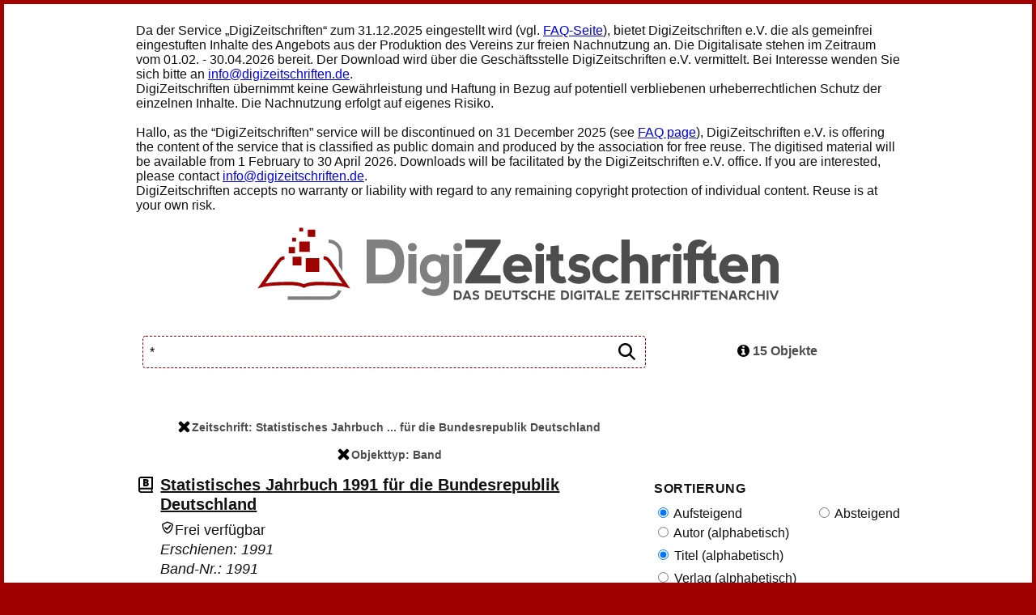

--- FILE ---
content_type: text/html; charset=UTF-8
request_url: https://digizeitschriften.de/search?filter%5BZeitschriften%5D%5B1%5D=635628112%7CLOG_0000&filter%5BObjekttyp%5D%5B1%5D=volume&q=*
body_size: 123349
content:
<!DOCTYPE html>
<html>
<head>
    <meta charset="UTF-8"/>
    <title>Digizeitschriften</title>
            <link rel="stylesheet" href="/build/app.3f6503ae.css" data-turbo-track="reload">
        <link rel="stylesheet" href="/build/viewer.081f6c06.css" data-turbo-track="reload">
    
    <link rel="apple-touch-icon" sizes="57x57" href="/build/images/apple-icon-57x57.e5d518e2.png">
    <link rel="apple-touch-icon" sizes="60x60" href="/build/images/apple-icon-60x60.2ad85c5c.png">
    <link rel="apple-touch-icon" sizes="72x72" href="/build/images/apple-icon-72x72.2f7202c5.png">
    <link rel="apple-touch-icon" sizes="76x76" href="/build/images/apple-icon-76x76.cb45179f.png">
    <link rel="apple-touch-icon" sizes="114x114" href="/build/images/apple-icon-114x114.287a427e.png">
    <link rel="apple-touch-icon" sizes="120x120" href="/build/images/apple-icon-120x120.f7609e57.png">
    <link rel="apple-touch-icon" sizes="144x144" href="/build/images/apple-icon-144x144.10995407.png">
    <link rel="apple-touch-icon" sizes="152x152" href="/build/images/apple-icon-152x152.ca53b5b1.png">
    <link rel="apple-touch-icon" sizes="180x180" href="/build/images/apple-icon-180x180.a57b8b62.png">
    <link rel="icon" type="image/png" sizes="192x192" href="/build/images/android-icon-192x192.c531a21c.png">
    <link rel="icon" type="image/png" sizes="32x32" href="/build/images/favicon-32x32.1037bd83.png">
    <link rel="icon" type="image/png" sizes="96x96" href="/build/images/favicon-96x96.9d319cca.png">
    <link rel="icon" type="image/png" sizes="16x16" href="/build/images/favicon-16x16.b8a14d45.png">
    <link rel="manifest" href="/manifest.json">
    <meta name="msapplication-TileColor" content="#ffffff">
    <meta name="msapplication-TileImage" content="/build/images/ms-icon-144x144.10995407.png">
    <meta name="theme-color" content="#ffffff">
    <meta name="viewport" content="width=device-width, initial-scale=1, shrink-to-fit=no">

    </head>
<body>
<div class="canvas">
        <div class="user__info">
</div>
    <nav class="index__menu">
    <div>
        Da der Service „DigiZeitschriften“ zum 31.12.2025 eingestellt wird (vgl. <a href="https://www.digizeitschriften.de/page/faq">FAQ-Seite</a>), bietet DigiZeitschriften e.V. die als gemeinfrei eingestuften Inhalte des Angebots aus der Produktion des Vereins zur freien Nachnutzung an. Die Digitalisate stehen im Zeitraum vom 01.02. -  30.04.2026 bereit. Der Download wird über die Geschäftsstelle DigiZeitschriften e.V. vermittelt. Bei Interesse wenden Sie sich bitte an <a href="mailto:info@digizeitschriften.de">info@digizeitschriften.de</a>.
        <br />
        DigiZeitschriften übernimmt keine Gewährleistung und Haftung in Bezug auf potentiell verbliebenen urheberrechtlichen Schutz der einzelnen Inhalte. Die Nachnutzung erfolgt auf eigenes Risiko.
        <br />
        <br />
        Hallo, as the “DigiZeitschriften” service will be discontinued on 31 December 2025 (see <a href="https://www.digizeitschriften.de/page/faq">FAQ page</a>), DigiZeitschriften e.V. is offering the content of the service that is classified as public domain and produced by the association for free reuse. The digitised material will be available from 1 February to 30 April 2026. Downloads will be facilitated by the DigiZeitschriften e.V. office. If you are interested, please contact <a href="mailto:info@digizeitschriften.de">info@digizeitschriften.de</a>.
        <br />
        DigiZeitschriften accepts no warranty or liability with regard to any remaining copyright protection of individual content. Reuse is at your own risk.
    </div>
    <div><br /></div>
    <div class="menu">
        <a href="/" class="menu__logo">
            <span class="visually-hidden">Digizeitschriften</span>
            <img
                src="/images/logo-digizeit-img.svg"
                class="menu__logo-s"
                alt=""/><img
                src="/images/logo-digizeit.svg"
                class="menu__logo-m"
                alt=""/></a>
    </div>
    <div class="menu__logo-s">
        <a href="/"><img src="/images/logo-digizeit-text.svg" alt="" />
            <span class="visually-hidden">Digizeitschriften</span>
        </a>
    </div>
</nav>
            <main class="content">
        <div class="list">
            <div class="list__top">
                <div class="list__top--left">
    <h1 class="list-top__term">
           <div class="index__search">
    <form name="search_form" method="get" action="/search">
        <fieldset>
            <div class="index-search__input">
                <input id="q" name="q" value="*" required="required" placeholder="Suchbegriff" autofocus type="text">
                <button type="submit" class="index-search__start-search-button">
                <span class="visually-hidden">Start search</span><svg xmlns="http://www.w3.org/2000/svg" width="24" height="24" viewBox="0 0 24 24">
  <path d="M22.855427,21.2312875 L17.8763732,16.2522338 C17.7820419,16.1579024 17.659001,16.1086861 17.5277574,16.1086861 L16.9863776,16.1086861 C18.2783067,14.6116889 19.0616669,12.6635418 19.0616669,10.5308335 C19.0616669,5.81836824 15.2432987,2 10.5308335,2 C5.81836824,2 2,5.81836824 2,10.5308335 C2,15.2432987 5.81836824,19.0616669 10.5308335,19.0616669 C12.6635418,19.0616669 14.6116889,18.2783067 16.1086861,16.9863776 L16.1086861,17.5277574 C16.1086861,17.659001 16.1620038,17.7820419 16.2522338,17.8763732 L21.2312875,22.855427 C21.4240516,23.048191 21.7357551,23.048191 21.9285191,22.855427 L22.855427,21.9285191 C23.048191,21.7357551 23.048191,21.4240516 22.855427,21.2312875 Z M10.5,16.5 C7.185,16.5 4.5,13.815 4.5,10.5 C4.5,7.185 7.185,4.5 10.5,4.5 C13.815,4.5 16.5,7.185 16.5,10.5 C16.5,13.815 13.815,16.5 10.5,16.5 Z"/>
</svg>
                </button>
                
            </div>
        </fieldset>
    </form>
</div>
    </h1>
    <div class="list-top__extended-block">
                                                                                                                                
                                        <a href="https://digizeitschriften.de/search?filter[Objekttyp][1]=volume&amp;q=*"><button class="list-top__extended-button" value="filter[Zeitschriften][1]"><svg xmlns="http://www.w3.org/2000/svg" width="15" height="15" viewBox="0 0 24 24" aria-hidden="true">
    <path d="M23,18.7037037 C23,19.1975309 22.8271605,19.617284 22.4814815,19.962963 L19.962963,22.4814815 C19.617284,22.8271605 19.1975309,23 18.7037037,23 C18.2098765,23 17.7901235,22.8271605 17.4444444,22.4814815 L12,17.037037 L6.55555556,22.4814815 C6.20987654,22.8271605 5.79012346,23 5.2962963,23 C4.80246914,23 4.38271605,22.8271605 4.03703704,22.4814815 L1.51851852,19.962963 C1.17283951,19.617284 1,19.1975309 1,18.7037037 C1,18.2098765 1.17283951,17.7901235 1.51851852,17.4444444 L6.96296296,12 L1.51851852,6.55555556 C1.17283951,6.20987654 1,5.79012346 1,5.2962963 C1,4.80246914 1.17283951,4.38271605 1.51851852,4.03703704 L4.03703704,1.51851852 C4.38271605,1.17283951 4.80246914,1 5.2962963,1 C5.79012346,1 6.20987654,1.17283951 6.55555556,1.51851852 L12,6.96296296 L17.4444444,1.51851852 C17.7901235,1.17283951 18.2098765,1 18.7037037,1 C19.1975309,1 19.617284,1.17283951 19.962963,1.51851852 L22.4814815,4.03703704 C22.8271605,4.38271605 23,4.80246914 23,5.2962963 C23,5.79012346 22.8271605,6.20987654 22.4814815,6.55555556 L17.037037,12 L22.4814815,17.4444444 C22.8271605,17.7901235 23,18.2098765 23,18.7037037 Z"/>
</svg>Zeitschrift: Statistisches Jahrbuch ... für die Bundesrepublik Deutschland</button></a>
                                                                                                                                
                                        <a href="https://digizeitschriften.de/search?filter[Zeitschriften][1]=635628112|LOG_0000&amp;q=*"><button class="list-top__extended-button" value="filter[Objekttyp][1]"><svg xmlns="http://www.w3.org/2000/svg" width="15" height="15" viewBox="0 0 24 24" aria-hidden="true">
    <path d="M23,18.7037037 C23,19.1975309 22.8271605,19.617284 22.4814815,19.962963 L19.962963,22.4814815 C19.617284,22.8271605 19.1975309,23 18.7037037,23 C18.2098765,23 17.7901235,22.8271605 17.4444444,22.4814815 L12,17.037037 L6.55555556,22.4814815 C6.20987654,22.8271605 5.79012346,23 5.2962963,23 C4.80246914,23 4.38271605,22.8271605 4.03703704,22.4814815 L1.51851852,19.962963 C1.17283951,19.617284 1,19.1975309 1,18.7037037 C1,18.2098765 1.17283951,17.7901235 1.51851852,17.4444444 L6.96296296,12 L1.51851852,6.55555556 C1.17283951,6.20987654 1,5.79012346 1,5.2962963 C1,4.80246914 1.17283951,4.38271605 1.51851852,4.03703704 L4.03703704,1.51851852 C4.38271605,1.17283951 4.80246914,1 5.2962963,1 C5.79012346,1 6.20987654,1.17283951 6.55555556,1.51851852 L12,6.96296296 L17.4444444,1.51851852 C17.7901235,1.17283951 18.2098765,1 18.7037037,1 C19.1975309,1 19.617284,1.17283951 19.962963,1.51851852 L22.4814815,4.03703704 C22.8271605,4.38271605 23,4.80246914 23,5.2962963 C23,5.79012346 22.8271605,6.20987654 22.4814815,6.55555556 L17.037037,12 L22.4814815,17.4444444 C22.8271605,17.7901235 23,18.2098765 23,18.7037037 Z"/>
</svg>Objekttyp: Band</button></a>
                                                        </div>
</div>
                    <div class="list__top--right">
        <h2 class="visually-hidden">Informationen zur Objektliste</h2>
        <div class="list-top__info">
            <button class="list-top-info__text js-list-info-box-button">
                <svg xmlns="http://www.w3.org/2000/svg" width="15" height="15" viewBox="0 0 24 24"><path d="M16,19.5 L16,17 C16,16.8541667 15.953125,16.734375 15.859375,16.640625 C15.765625,16.546875 15.6458333,16.5 15.5,16.5 L14,16.5 L14,8.5 C14,8.35416667 13.953125,8.234375 13.859375,8.140625 C13.765625,8.046875 13.6458333,8 13.5,8 L8.5,8 C8.35416667,8 8.234375,8.046875 8.140625,8.140625 C8.046875,8.234375 8,8.35416667 8,8.5 L8,11 C8,11.1458333 8.046875,11.265625 8.140625,11.359375 C8.234375,11.453125 8.35416667,11.5 8.5,11.5 L10,11.5 L10,16.5 L8.5,16.5 C8.35416667,16.5 8.234375,16.546875 8.140625,16.640625 C8.046875,16.734375 8,16.8541667 8,17 L8,19.5 C8,19.6458333 8.046875,19.765625 8.140625,19.859375 C8.234375,19.953125 8.35416667,20 8.5,20 L15.5,20 C15.6458333,20 15.765625,19.953125 15.859375,19.859375 C15.953125,19.765625 16,19.6458333 16,19.5 Z M14,5.5 L14,3 C14,2.85416667 13.953125,2.734375 13.859375,2.640625 C13.765625,2.546875 13.6458333,2.5 13.5,2.5 L10.5,2.5 C10.3541667,2.5 10.234375,2.546875 10.140625,2.640625 C10.046875,2.734375 10,2.85416667 10,3 L10,5.5 C10,5.64583333 10.046875,5.765625 10.140625,5.859375 C10.234375,5.953125 10.3541667,6 10.5,6 L13.5,6 C13.6458333,6 13.765625,5.953125 13.859375,5.859375 C13.953125,5.765625 14,5.64583333 14,5.5 Z M24,12 C24,14.1770833 23.4635417,16.1848958 22.390625,18.0234375 C21.3177083,19.8619792 19.8619792,21.3177083 18.0234375,22.390625 C16.1848958,23.4635417 14.1770833,24 12,24 C9.82291667,24 7.81510417,23.4635417 5.9765625,22.390625 C4.13802083,21.3177083 2.68229167,19.8619792 1.609375,18.0234375 C0.536458333,16.1848958 0,14.1770833 0,12 C0,9.82291667 0.536458333,7.81510417 1.609375,5.9765625 C2.68229167,4.13802083 4.13802083,2.68229167 5.9765625,1.609375 C7.81510417,0.536458333 9.82291667,0 12,0 C14.1770833,0 16.1848958,0.536458333 18.0234375,1.609375 C19.8619792,2.68229167 21.3177083,4.13802083 22.390625,5.9765625 C23.4635417,7.81510417 24,9.82291667 24,12 Z"/></svg> 15 Objekte
            </button>
            <button class="list-top-info__text js-list-info-box-button-close visually-hidden">
                <svg xmlns="http://www.w3.org/2000/svg" width="15" height="15" viewBox="0 0 24 24" aria-hidden="true">
    <path d="M23,18.7037037 C23,19.1975309 22.8271605,19.617284 22.4814815,19.962963 L19.962963,22.4814815 C19.617284,22.8271605 19.1975309,23 18.7037037,23 C18.2098765,23 17.7901235,22.8271605 17.4444444,22.4814815 L12,17.037037 L6.55555556,22.4814815 C6.20987654,22.8271605 5.79012346,23 5.2962963,23 C4.80246914,23 4.38271605,22.8271605 4.03703704,22.4814815 L1.51851852,19.962963 C1.17283951,19.617284 1,19.1975309 1,18.7037037 C1,18.2098765 1.17283951,17.7901235 1.51851852,17.4444444 L6.96296296,12 L1.51851852,6.55555556 C1.17283951,6.20987654 1,5.79012346 1,5.2962963 C1,4.80246914 1.17283951,4.38271605 1.51851852,4.03703704 L4.03703704,1.51851852 C4.38271605,1.17283951 4.80246914,1 5.2962963,1 C5.79012346,1 6.20987654,1.17283951 6.55555556,1.51851852 L12,6.96296296 L17.4444444,1.51851852 C17.7901235,1.17283951 18.2098765,1 18.7037037,1 C19.1975309,1 19.617284,1.17283951 19.962963,1.51851852 L22.4814815,4.03703704 C22.8271605,4.38271605 23,4.80246914 23,5.2962963 C23,5.79012346 22.8271605,6.20987654 22.4814815,6.55555556 L17.037037,12 L22.4814815,17.4444444 C22.8271605,17.7901235 23,18.2098765 23,18.7037037 Z"/>
</svg> 15 Objekte
            </button>
            <button class="list-top__facette-button">
                Sortierung / Filter
            </button>
        </div>
        <div class="list-top__box visually-hidden">
            <ul>
                                                            <li title="Band"><svg xmlns="http://www.w3.org/2000/svg" width="15" height="15" viewBox="0 0 24 24">
  <g fill="none" fill-rule="evenodd">
    <path fill="#000" fill-rule="nonzero" d="M8.96435547,5.07666016 L12.0771484,5.07666016 C13.2897196,5.07666016 14.1899792,5.25671207 14.7779541,5.61682129 C15.365929,5.97693051 15.6599121,6.53743109 15.6599121,7.29833984 C15.6599121,7.79883063 15.5317396,8.22607245 15.2753906,8.58007812 C15.0190417,8.9340838 14.6813172,9.16194611 14.262207,9.26367188 L14.262207,9.32470703 C14.8155952,9.47119214 15.2163887,9.71533032 15.4645996,10.0571289 C15.7128105,10.3989275 15.8369141,10.8424452 15.8369141,11.3876953 C15.8369141,12.1974324 15.5327586,12.8352434 14.9244385,13.3011475 C14.3161184,13.7670515 13.4870658,14 12.4372559,14 L8.96435547,14 L8.96435547,5.07666016 Z M11.3752441,8.50073242 L12.1015625,8.50073242 C12.4474301,8.50073242 12.7149649,8.42952545 12.9041748,8.28710938 C13.0933847,8.1446933 13.1879883,7.93310687 13.1879883,7.65234375 C13.1879883,7.15185297 12.8095741,6.90161133 12.0527344,6.90161133 L11.3752441,6.90161133 L11.3752441,8.50073242 Z M11.3752441,10.2646484 L11.3752441,12.1384277 L12.2236328,12.1384277 C12.9764035,12.1384277 13.3527832,11.8210481 13.3527832,11.1862793 C13.3527832,10.8892401 13.2520762,10.6613777 13.0506592,10.5026855 C12.8492422,10.3439933 12.5572936,10.2646484 12.1748047,10.2646484 L11.3752441,10.2646484 Z"/>
    <path fill="#000" fill-rule="nonzero" d="M20.4816964,17.6132812 C20.3129464,18.1210937 20.3129464,19.6289062 20.4816964,20.1367187 C20.775,20.1914062 21,20.4453125 21,20.75 L21,21.375 C21,21.71875 20.7107143,22 20.3571429,22 L6.21428571,22 C4.43839286,22 3,20.6015625 3,18.875 L3,5.125 C3,3.3984375 4.43839286,2 6.21428571,2 L20.3571429,2 C20.7107143,2 21,2.28125 21,2.625 L21,17 C21,17.3046875 20.7790179,17.5546875 20.4816964,17.6132812 Z M18.8303571,17.625 L6.21428571,17.625 C5.50714286,17.625 4.92857143,18.1875 4.92857143,18.875 C4.92857143,19.5664062 5.503125,20.125 6.21428571,20.125 L18.8303571,20.125 C18.721875,19.4492188 18.721875,18.3007812 18.8303571,17.625 Z M19.0714286,3.875 L6.21428571,3.875 C5.503125,3.875 4.92857143,4.43359375 4.92857143,5.125 L4.92857143,16.0117188 C5.32232143,15.84375 5.75625,15.75 6.21428571,15.75 L19.0714286,15.75 L19.0714286,3.875 Z"/>
  </g>
</svg> Band: 15</li>
                                                                                    <li><hr></li>
                                                                                        <li title="Zeitschrift"><svg xmlns="http://www.w3.org/2000/svg" width="15" height="15" viewBox="0 0 24 24">
  <g fill="none" fill-rule="evenodd">
    <polygon fill="#000" fill-rule="nonzero" points="15.324 14 8.372 14 8.372 12.511 12.236 7.024 8.464 7.024 8.464 5.077 15.227 5.077 15.227 6.56 11.363 12.053 15.324 12.053"/>
    <path fill="#000" fill-rule="nonzero" d="M20.4816964,17.6132812 C20.3129464,18.1210937 20.3129464,19.6289062 20.4816964,20.1367187 C20.775,20.1914062 21,20.4453125 21,20.75 L21,21.375 C21,21.71875 20.7107143,22 20.3571429,22 L6.21428571,22 C4.43839286,22 3,20.6015625 3,18.875 L3,5.125 C3,3.3984375 4.43839286,2 6.21428571,2 L20.3571429,2 C20.7107143,2 21,2.28125 21,2.625 L21,17 C21,17.3046875 20.7790179,17.5546875 20.4816964,17.6132812 Z M18.8303571,17.625 L6.21428571,17.625 C5.50714286,17.625 4.92857143,18.1875 4.92857143,18.875 C4.92857143,19.5664062 5.503125,20.125 6.21428571,20.125 L18.8303571,20.125 C18.721875,19.4492188 18.721875,18.3007812 18.8303571,17.625 Z M19.0714286,3.875 L6.21428571,3.875 C5.503125,3.875 4.92857143,4.43359375 4.92857143,5.125 L4.92857143,16.0117188 C5.32232143,15.84375 5.75625,15.75 6.21428571,15.75 L19.0714286,15.75 L19.0714286,3.875 Z"/>
  </g>
</svg>Zeitschrift</li>
                                                                                                                                            <li title="Heft"><svg xmlns="http://www.w3.org/2000/svg" width="15" height="15" viewBox="0 0 24 24">
  <g fill="none" fill-rule="evenodd">
    <polygon fill="#000" fill-rule="nonzero" points="16.112 14 13.689 14 13.689 10.362 10.887 10.362 10.887 14 8.464 14 8.464 5.077 10.887 5.077 10.887 8.385 13.689 8.385 13.689 5.077 16.112 5.077"/>
    <path fill="#000" fill-rule="nonzero" d="M20.4816964,17.6132812 C20.3129464,18.1210937 20.3129464,19.6289062 20.4816964,20.1367187 C20.775,20.1914062 21,20.4453125 21,20.75 L21,21.375 C21,21.71875 20.7107143,22 20.3571429,22 L6.21428571,22 C4.43839286,22 3,20.6015625 3,18.875 L3,5.125 C3,3.3984375 4.43839286,2 6.21428571,2 L20.3571429,2 C20.7107143,2 21,2.28125 21,2.625 L21,17 C21,17.3046875 20.7790179,17.5546875 20.4816964,17.6132812 Z M18.8303571,17.625 L6.21428571,17.625 C5.50714286,17.625 4.92857143,18.1875 4.92857143,18.875 C4.92857143,19.5664062 5.503125,20.125 6.21428571,20.125 L18.8303571,20.125 C18.721875,19.4492188 18.721875,18.3007812 18.8303571,17.625 Z M19.0714286,3.875 L6.21428571,3.875 C5.503125,3.875 4.92857143,4.43359375 4.92857143,5.125 L4.92857143,16.0117188 C5.32232143,15.84375 5.75625,15.75 6.21428571,15.75 L19.0714286,15.75 L19.0714286,3.875 Z"/>
  </g>
</svg>Heft</li>
                                                                                                <li title="Beitrag"><svg xmlns="http://www.w3.org/2000/svg" width="15" height="15" viewBox="0 0 24 24">
  <g fill="none" fill-rule="evenodd">
    <path fill="#000" fill-rule="nonzero" d="M13.939209,14 L13.4997559,12.3276367 L10.6005859,12.3276367 L10.1489258,14 L7.5,14 L10.411377,5.04003906 L13.6279297,5.04003906 L16.5759277,14 L13.939209,14 Z M12.9992676,10.3500977 L12.6147461,8.88525391 C12.5252274,8.55973145 12.4163825,8.13859308 12.288208,7.62182617 C12.1600335,7.10505927 12.0756024,6.73478302 12.0349121,6.51098633 C11.9982908,6.7185069 11.9260666,7.06030035 11.8182373,7.53637695 C11.710408,8.01245355 11.471356,8.95035107 11.1010742,10.3500977 L12.9992676,10.3500977 Z"/>
    <path fill="#000" fill-rule="nonzero" d="M20.4816964,17.6132812 C20.3129464,18.1210937 20.3129464,19.6289062 20.4816964,20.1367187 C20.775,20.1914062 21,20.4453125 21,20.75 L21,21.375 C21,21.71875 20.7107143,22 20.3571429,22 L6.21428571,22 C4.43839286,22 3,20.6015625 3,18.875 L3,5.125 C3,3.3984375 4.43839286,2 6.21428571,2 L20.3571429,2 C20.7107143,2 21,2.28125 21,2.625 L21,17 C21,17.3046875 20.7790179,17.5546875 20.4816964,17.6132812 Z M18.8303571,17.625 L6.21428571,17.625 C5.50714286,17.625 4.92857143,18.1875 4.92857143,18.875 C4.92857143,19.5664062 5.503125,20.125 6.21428571,20.125 L18.8303571,20.125 C18.721875,19.4492188 18.721875,18.3007812 18.8303571,17.625 Z M19.0714286,3.875 L6.21428571,3.875 C5.503125,3.875 4.92857143,4.43359375 4.92857143,5.125 L4.92857143,16.0117188 C5.32232143,15.84375 5.75625,15.75 6.21428571,15.75 L19.0714286,15.75 L19.0714286,3.875 Z"/>
  </g>
</svg>Beitrag</li>
                                                                            <li title="Zugriff nur in Abonnement"><svg xmlns="http://www.w3.org/2000/svg" width="15" height="15" viewBox="0 0 24 24">
    <path d="M19.8922875,5.26922642 L12.6922875,2.14422998 C12.2492114,1.95192334 11.7507511,1.95192334 11.307675,2.14422998 L4.107675,5.26922642 C3.43691342,5.56036379 2.99999243,6.24306746 3,7.0000057 C3,14.7533953 7.2935625,20.1137798 11.3077125,21.85577 C11.7507886,22.0480767 12.2492489,22.0480767 12.692325,21.85577 C15.902475,20.4626857 21,15.643824 21,7.0000057 C21.0000013,6.24305799 20.5630638,5.56035166 19.8922875,5.26922642 Z M11.9999354,19.1249517 C8.84998021,17.7329071 5.8,13.4139652 5.8,7.61538939 L11.9999677,4.87500926 L18.2,7.61538939 C18.2,13.5690022 15.0225646,17.789633 11.9999354,19.1249517 Z"/>
</svg> Zugriff nur in Abonnement</li>
                <li title="frei verfügbar"><svg xmlns="http://www.w3.org/2000/svg" width="15" height="15" viewBox="0 0 24 24">
  <path d="M19.8922875,5.26922642 L12.6922875,2.14422998 C12.2492114,1.95192334 11.7507511,1.95192334 11.307675,2.14422998 L4.107675,5.26922642 C3.43691342,5.56036379 2.99999243,6.24306746 3,7.0000057 C3,14.7533953 7.2935625,20.1137798 11.3077125,21.85577 C11.7507886,22.0480767 12.2492489,22.0480767 12.692325,21.85577 C15.902475,20.4626857 21,15.643824 21,7.0000057 C21.0000013,6.24305799 20.5630638,5.56035166 19.8922875,5.26922642 Z M11.999925,20.1249517 C8.3419125,18.5375316 4.8,13.61242 4.8,7.0000057 L11.9999625,3.87500926 L19.2,7.0000057 C19.2,13.7892167 15.510075,18.602219 11.999925,20.1249517 Z M17.54325,9.43265918 L11.0712,16.1203078 C10.8947625,16.3026123 10.6098375,16.3014404 10.434825,16.1176516 L7.0305375,12.5428119 C6.855525,12.359023 6.85665,12.0622265 7.033125,11.8798829 L7.88505,10.9995715 C8.0614875,10.817267 8.3464125,10.8184388 8.521425,11.0022668 L10.763625,13.3568344 L16.064325,7.87969219 C16.2407625,7.69738771 16.5256875,7.69855959 16.7007,7.88234844 L17.5458,8.76976931 C17.72085,8.95355816 17.7196875,9.2503547 17.54325,9.43265918 Z"/>
</svg> frei verfügbar</li>
            </ul>
        </div>
    </div>
            </div>
                <div class="list__hits">
                <h2 class="visually-hidden">Objektliste</h2>
        
        <ul class="list_hitlist">
                                                                
                <li class="object">
                    <div class="object__icons">
                                                    <div class="object__icon" title="Band"><svg xmlns="http://www.w3.org/2000/svg" width="15" height="15" viewBox="0 0 24 24">
  <g fill="none" fill-rule="evenodd">
    <path fill="#000" fill-rule="nonzero" d="M8.96435547,5.07666016 L12.0771484,5.07666016 C13.2897196,5.07666016 14.1899792,5.25671207 14.7779541,5.61682129 C15.365929,5.97693051 15.6599121,6.53743109 15.6599121,7.29833984 C15.6599121,7.79883063 15.5317396,8.22607245 15.2753906,8.58007812 C15.0190417,8.9340838 14.6813172,9.16194611 14.262207,9.26367188 L14.262207,9.32470703 C14.8155952,9.47119214 15.2163887,9.71533032 15.4645996,10.0571289 C15.7128105,10.3989275 15.8369141,10.8424452 15.8369141,11.3876953 C15.8369141,12.1974324 15.5327586,12.8352434 14.9244385,13.3011475 C14.3161184,13.7670515 13.4870658,14 12.4372559,14 L8.96435547,14 L8.96435547,5.07666016 Z M11.3752441,8.50073242 L12.1015625,8.50073242 C12.4474301,8.50073242 12.7149649,8.42952545 12.9041748,8.28710938 C13.0933847,8.1446933 13.1879883,7.93310687 13.1879883,7.65234375 C13.1879883,7.15185297 12.8095741,6.90161133 12.0527344,6.90161133 L11.3752441,6.90161133 L11.3752441,8.50073242 Z M11.3752441,10.2646484 L11.3752441,12.1384277 L12.2236328,12.1384277 C12.9764035,12.1384277 13.3527832,11.8210481 13.3527832,11.1862793 C13.3527832,10.8892401 13.2520762,10.6613777 13.0506592,10.5026855 C12.8492422,10.3439933 12.5572936,10.2646484 12.1748047,10.2646484 L11.3752441,10.2646484 Z"/>
    <path fill="#000" fill-rule="nonzero" d="M20.4816964,17.6132812 C20.3129464,18.1210937 20.3129464,19.6289062 20.4816964,20.1367187 C20.775,20.1914062 21,20.4453125 21,20.75 L21,21.375 C21,21.71875 20.7107143,22 20.3571429,22 L6.21428571,22 C4.43839286,22 3,20.6015625 3,18.875 L3,5.125 C3,3.3984375 4.43839286,2 6.21428571,2 L20.3571429,2 C20.7107143,2 21,2.28125 21,2.625 L21,17 C21,17.3046875 20.7790179,17.5546875 20.4816964,17.6132812 Z M18.8303571,17.625 L6.21428571,17.625 C5.50714286,17.625 4.92857143,18.1875 4.92857143,18.875 C4.92857143,19.5664062 5.503125,20.125 6.21428571,20.125 L18.8303571,20.125 C18.721875,19.4492188 18.721875,18.3007812 18.8303571,17.625 Z M19.0714286,3.875 L6.21428571,3.875 C5.503125,3.875 4.92857143,4.43359375 4.92857143,5.125 L4.92857143,16.0117188 C5.32232143,15.84375 5.75625,15.75 6.21428571,15.75 L19.0714286,15.75 L19.0714286,3.875 Z"/>
  </g>
</svg></div>
                                                                                            </div>
                    <div class="object__content">
                                                                                                    <div class="object__title">
                            <a href="/id/635628112_1991|LOG_0003?tify=%7B%22pages%22:%5B1%5D,%20%22view%22:%22info%22%7D&amp;origin=/search?filter%255BZeitschriften%255D%255B1%255D%3D635628112%257CLOG_0000%26filter%255BObjekttyp%255D%255B1%255D%3Dvolume%26q%3D%252A">
                                                                    Statistisches Jahrbuch 1991 für die Bundesrepublik Deutschland
                                                            </a>
                        </div>
                        <div class="object__metas">
                                                                                                                                                <div class="object__meta object__meta--availability" title="frei verfügbar"><svg xmlns="http://www.w3.org/2000/svg" width="15" height="15" viewBox="0 0 24 24">
  <path d="M19.8922875,5.26922642 L12.6922875,2.14422998 C12.2492114,1.95192334 11.7507511,1.95192334 11.307675,2.14422998 L4.107675,5.26922642 C3.43691342,5.56036379 2.99999243,6.24306746 3,7.0000057 C3,14.7533953 7.2935625,20.1137798 11.3077125,21.85577 C11.7507886,22.0480767 12.2492489,22.0480767 12.692325,21.85577 C15.902475,20.4626857 21,15.643824 21,7.0000057 C21.0000013,6.24305799 20.5630638,5.56035166 19.8922875,5.26922642 Z M11.999925,20.1249517 C8.3419125,18.5375316 4.8,13.61242 4.8,7.0000057 L11.9999625,3.87500926 L19.2,7.0000057 C19.2,13.7892167 15.510075,18.602219 11.999925,20.1249517 Z M17.54325,9.43265918 L11.0712,16.1203078 C10.8947625,16.3026123 10.6098375,16.3014404 10.434825,16.1176516 L7.0305375,12.5428119 C6.855525,12.359023 6.85665,12.0622265 7.033125,11.8798829 L7.88505,10.9995715 C8.0614875,10.817267 8.3464125,10.8184388 8.521425,11.0022668 L10.763625,13.3568344 L16.064325,7.87969219 C16.2407625,7.69738771 16.5256875,7.69855959 16.7007,7.88234844 L17.5458,8.76976931 C17.72085,8.95355816 17.7196875,9.2503547 17.54325,9.43265918 Z"/>
</svg>Frei verfügbar</div>
                                                                                        <div class="object__meta object__meta--year">Erschienen: 1991</div>
                            
                                                            <div class="object__meta object__meta--band">
                                                                            Band-Nr.:
                                                                        1991
                                </div>
                                                                                        <div class="object__meta object__meta--heft">
                                                                                                            Statistisches Jahrbuch ... für die Bundesrepublik Deutschland                                                                                                    </div>
                                                    </div>
                                                </div>
                </li>
                                                                
                <li class="object">
                    <div class="object__icons">
                                                    <div class="object__icon" title="Band"><svg xmlns="http://www.w3.org/2000/svg" width="15" height="15" viewBox="0 0 24 24">
  <g fill="none" fill-rule="evenodd">
    <path fill="#000" fill-rule="nonzero" d="M8.96435547,5.07666016 L12.0771484,5.07666016 C13.2897196,5.07666016 14.1899792,5.25671207 14.7779541,5.61682129 C15.365929,5.97693051 15.6599121,6.53743109 15.6599121,7.29833984 C15.6599121,7.79883063 15.5317396,8.22607245 15.2753906,8.58007812 C15.0190417,8.9340838 14.6813172,9.16194611 14.262207,9.26367188 L14.262207,9.32470703 C14.8155952,9.47119214 15.2163887,9.71533032 15.4645996,10.0571289 C15.7128105,10.3989275 15.8369141,10.8424452 15.8369141,11.3876953 C15.8369141,12.1974324 15.5327586,12.8352434 14.9244385,13.3011475 C14.3161184,13.7670515 13.4870658,14 12.4372559,14 L8.96435547,14 L8.96435547,5.07666016 Z M11.3752441,8.50073242 L12.1015625,8.50073242 C12.4474301,8.50073242 12.7149649,8.42952545 12.9041748,8.28710938 C13.0933847,8.1446933 13.1879883,7.93310687 13.1879883,7.65234375 C13.1879883,7.15185297 12.8095741,6.90161133 12.0527344,6.90161133 L11.3752441,6.90161133 L11.3752441,8.50073242 Z M11.3752441,10.2646484 L11.3752441,12.1384277 L12.2236328,12.1384277 C12.9764035,12.1384277 13.3527832,11.8210481 13.3527832,11.1862793 C13.3527832,10.8892401 13.2520762,10.6613777 13.0506592,10.5026855 C12.8492422,10.3439933 12.5572936,10.2646484 12.1748047,10.2646484 L11.3752441,10.2646484 Z"/>
    <path fill="#000" fill-rule="nonzero" d="M20.4816964,17.6132812 C20.3129464,18.1210937 20.3129464,19.6289062 20.4816964,20.1367187 C20.775,20.1914062 21,20.4453125 21,20.75 L21,21.375 C21,21.71875 20.7107143,22 20.3571429,22 L6.21428571,22 C4.43839286,22 3,20.6015625 3,18.875 L3,5.125 C3,3.3984375 4.43839286,2 6.21428571,2 L20.3571429,2 C20.7107143,2 21,2.28125 21,2.625 L21,17 C21,17.3046875 20.7790179,17.5546875 20.4816964,17.6132812 Z M18.8303571,17.625 L6.21428571,17.625 C5.50714286,17.625 4.92857143,18.1875 4.92857143,18.875 C4.92857143,19.5664062 5.503125,20.125 6.21428571,20.125 L18.8303571,20.125 C18.721875,19.4492188 18.721875,18.3007812 18.8303571,17.625 Z M19.0714286,3.875 L6.21428571,3.875 C5.503125,3.875 4.92857143,4.43359375 4.92857143,5.125 L4.92857143,16.0117188 C5.32232143,15.84375 5.75625,15.75 6.21428571,15.75 L19.0714286,15.75 L19.0714286,3.875 Z"/>
  </g>
</svg></div>
                                                                                            </div>
                    <div class="object__content">
                                                                                                    <div class="object__title">
                            <a href="/id/635628112_1992|LOG_0003?tify=%7B%22pages%22:%5B1%5D,%20%22view%22:%22info%22%7D&amp;origin=/search?filter%255BZeitschriften%255D%255B1%255D%3D635628112%257CLOG_0000%26filter%255BObjekttyp%255D%255B1%255D%3Dvolume%26q%3D%252A">
                                                                    Statistisches Jahrbuch 1992 für die Bundesrepublik Deutschland
                                                            </a>
                        </div>
                        <div class="object__metas">
                                                                                                                                                <div class="object__meta object__meta--availability" title="frei verfügbar"><svg xmlns="http://www.w3.org/2000/svg" width="15" height="15" viewBox="0 0 24 24">
  <path d="M19.8922875,5.26922642 L12.6922875,2.14422998 C12.2492114,1.95192334 11.7507511,1.95192334 11.307675,2.14422998 L4.107675,5.26922642 C3.43691342,5.56036379 2.99999243,6.24306746 3,7.0000057 C3,14.7533953 7.2935625,20.1137798 11.3077125,21.85577 C11.7507886,22.0480767 12.2492489,22.0480767 12.692325,21.85577 C15.902475,20.4626857 21,15.643824 21,7.0000057 C21.0000013,6.24305799 20.5630638,5.56035166 19.8922875,5.26922642 Z M11.999925,20.1249517 C8.3419125,18.5375316 4.8,13.61242 4.8,7.0000057 L11.9999625,3.87500926 L19.2,7.0000057 C19.2,13.7892167 15.510075,18.602219 11.999925,20.1249517 Z M17.54325,9.43265918 L11.0712,16.1203078 C10.8947625,16.3026123 10.6098375,16.3014404 10.434825,16.1176516 L7.0305375,12.5428119 C6.855525,12.359023 6.85665,12.0622265 7.033125,11.8798829 L7.88505,10.9995715 C8.0614875,10.817267 8.3464125,10.8184388 8.521425,11.0022668 L10.763625,13.3568344 L16.064325,7.87969219 C16.2407625,7.69738771 16.5256875,7.69855959 16.7007,7.88234844 L17.5458,8.76976931 C17.72085,8.95355816 17.7196875,9.2503547 17.54325,9.43265918 Z"/>
</svg>Frei verfügbar</div>
                                                                                        <div class="object__meta object__meta--year">Erschienen: 1992</div>
                            
                                                            <div class="object__meta object__meta--band">
                                                                            Band-Nr.:
                                                                        1992
                                </div>
                                                                                        <div class="object__meta object__meta--heft">
                                                                                                            Statistisches Jahrbuch ... für die Bundesrepublik Deutschland                                                                                                    </div>
                                                    </div>
                                                </div>
                </li>
                                                                
                <li class="object">
                    <div class="object__icons">
                                                    <div class="object__icon" title="Band"><svg xmlns="http://www.w3.org/2000/svg" width="15" height="15" viewBox="0 0 24 24">
  <g fill="none" fill-rule="evenodd">
    <path fill="#000" fill-rule="nonzero" d="M8.96435547,5.07666016 L12.0771484,5.07666016 C13.2897196,5.07666016 14.1899792,5.25671207 14.7779541,5.61682129 C15.365929,5.97693051 15.6599121,6.53743109 15.6599121,7.29833984 C15.6599121,7.79883063 15.5317396,8.22607245 15.2753906,8.58007812 C15.0190417,8.9340838 14.6813172,9.16194611 14.262207,9.26367188 L14.262207,9.32470703 C14.8155952,9.47119214 15.2163887,9.71533032 15.4645996,10.0571289 C15.7128105,10.3989275 15.8369141,10.8424452 15.8369141,11.3876953 C15.8369141,12.1974324 15.5327586,12.8352434 14.9244385,13.3011475 C14.3161184,13.7670515 13.4870658,14 12.4372559,14 L8.96435547,14 L8.96435547,5.07666016 Z M11.3752441,8.50073242 L12.1015625,8.50073242 C12.4474301,8.50073242 12.7149649,8.42952545 12.9041748,8.28710938 C13.0933847,8.1446933 13.1879883,7.93310687 13.1879883,7.65234375 C13.1879883,7.15185297 12.8095741,6.90161133 12.0527344,6.90161133 L11.3752441,6.90161133 L11.3752441,8.50073242 Z M11.3752441,10.2646484 L11.3752441,12.1384277 L12.2236328,12.1384277 C12.9764035,12.1384277 13.3527832,11.8210481 13.3527832,11.1862793 C13.3527832,10.8892401 13.2520762,10.6613777 13.0506592,10.5026855 C12.8492422,10.3439933 12.5572936,10.2646484 12.1748047,10.2646484 L11.3752441,10.2646484 Z"/>
    <path fill="#000" fill-rule="nonzero" d="M20.4816964,17.6132812 C20.3129464,18.1210937 20.3129464,19.6289062 20.4816964,20.1367187 C20.775,20.1914062 21,20.4453125 21,20.75 L21,21.375 C21,21.71875 20.7107143,22 20.3571429,22 L6.21428571,22 C4.43839286,22 3,20.6015625 3,18.875 L3,5.125 C3,3.3984375 4.43839286,2 6.21428571,2 L20.3571429,2 C20.7107143,2 21,2.28125 21,2.625 L21,17 C21,17.3046875 20.7790179,17.5546875 20.4816964,17.6132812 Z M18.8303571,17.625 L6.21428571,17.625 C5.50714286,17.625 4.92857143,18.1875 4.92857143,18.875 C4.92857143,19.5664062 5.503125,20.125 6.21428571,20.125 L18.8303571,20.125 C18.721875,19.4492188 18.721875,18.3007812 18.8303571,17.625 Z M19.0714286,3.875 L6.21428571,3.875 C5.503125,3.875 4.92857143,4.43359375 4.92857143,5.125 L4.92857143,16.0117188 C5.32232143,15.84375 5.75625,15.75 6.21428571,15.75 L19.0714286,15.75 L19.0714286,3.875 Z"/>
  </g>
</svg></div>
                                                                                            </div>
                    <div class="object__content">
                                                                                                    <div class="object__title">
                            <a href="/id/635628112_1993|LOG_0003?tify=%7B%22pages%22:%5B1%5D,%20%22view%22:%22info%22%7D&amp;origin=/search?filter%255BZeitschriften%255D%255B1%255D%3D635628112%257CLOG_0000%26filter%255BObjekttyp%255D%255B1%255D%3Dvolume%26q%3D%252A">
                                                                    Statistisches Jahrbuch 1993 für die Bundesrepublik Deutschland
                                                            </a>
                        </div>
                        <div class="object__metas">
                                                                                                                                                <div class="object__meta object__meta--availability" title="frei verfügbar"><svg xmlns="http://www.w3.org/2000/svg" width="15" height="15" viewBox="0 0 24 24">
  <path d="M19.8922875,5.26922642 L12.6922875,2.14422998 C12.2492114,1.95192334 11.7507511,1.95192334 11.307675,2.14422998 L4.107675,5.26922642 C3.43691342,5.56036379 2.99999243,6.24306746 3,7.0000057 C3,14.7533953 7.2935625,20.1137798 11.3077125,21.85577 C11.7507886,22.0480767 12.2492489,22.0480767 12.692325,21.85577 C15.902475,20.4626857 21,15.643824 21,7.0000057 C21.0000013,6.24305799 20.5630638,5.56035166 19.8922875,5.26922642 Z M11.999925,20.1249517 C8.3419125,18.5375316 4.8,13.61242 4.8,7.0000057 L11.9999625,3.87500926 L19.2,7.0000057 C19.2,13.7892167 15.510075,18.602219 11.999925,20.1249517 Z M17.54325,9.43265918 L11.0712,16.1203078 C10.8947625,16.3026123 10.6098375,16.3014404 10.434825,16.1176516 L7.0305375,12.5428119 C6.855525,12.359023 6.85665,12.0622265 7.033125,11.8798829 L7.88505,10.9995715 C8.0614875,10.817267 8.3464125,10.8184388 8.521425,11.0022668 L10.763625,13.3568344 L16.064325,7.87969219 C16.2407625,7.69738771 16.5256875,7.69855959 16.7007,7.88234844 L17.5458,8.76976931 C17.72085,8.95355816 17.7196875,9.2503547 17.54325,9.43265918 Z"/>
</svg>Frei verfügbar</div>
                                                                                        <div class="object__meta object__meta--year">Erschienen: 1993</div>
                            
                                                            <div class="object__meta object__meta--band">
                                                                            Band-Nr.:
                                                                        1993
                                </div>
                                                                                        <div class="object__meta object__meta--heft">
                                                                                                            Statistisches Jahrbuch ... für die Bundesrepublik Deutschland                                                                                                    </div>
                                                    </div>
                                                </div>
                </li>
                                                                
                <li class="object">
                    <div class="object__icons">
                                                    <div class="object__icon" title="Band"><svg xmlns="http://www.w3.org/2000/svg" width="15" height="15" viewBox="0 0 24 24">
  <g fill="none" fill-rule="evenodd">
    <path fill="#000" fill-rule="nonzero" d="M8.96435547,5.07666016 L12.0771484,5.07666016 C13.2897196,5.07666016 14.1899792,5.25671207 14.7779541,5.61682129 C15.365929,5.97693051 15.6599121,6.53743109 15.6599121,7.29833984 C15.6599121,7.79883063 15.5317396,8.22607245 15.2753906,8.58007812 C15.0190417,8.9340838 14.6813172,9.16194611 14.262207,9.26367188 L14.262207,9.32470703 C14.8155952,9.47119214 15.2163887,9.71533032 15.4645996,10.0571289 C15.7128105,10.3989275 15.8369141,10.8424452 15.8369141,11.3876953 C15.8369141,12.1974324 15.5327586,12.8352434 14.9244385,13.3011475 C14.3161184,13.7670515 13.4870658,14 12.4372559,14 L8.96435547,14 L8.96435547,5.07666016 Z M11.3752441,8.50073242 L12.1015625,8.50073242 C12.4474301,8.50073242 12.7149649,8.42952545 12.9041748,8.28710938 C13.0933847,8.1446933 13.1879883,7.93310687 13.1879883,7.65234375 C13.1879883,7.15185297 12.8095741,6.90161133 12.0527344,6.90161133 L11.3752441,6.90161133 L11.3752441,8.50073242 Z M11.3752441,10.2646484 L11.3752441,12.1384277 L12.2236328,12.1384277 C12.9764035,12.1384277 13.3527832,11.8210481 13.3527832,11.1862793 C13.3527832,10.8892401 13.2520762,10.6613777 13.0506592,10.5026855 C12.8492422,10.3439933 12.5572936,10.2646484 12.1748047,10.2646484 L11.3752441,10.2646484 Z"/>
    <path fill="#000" fill-rule="nonzero" d="M20.4816964,17.6132812 C20.3129464,18.1210937 20.3129464,19.6289062 20.4816964,20.1367187 C20.775,20.1914062 21,20.4453125 21,20.75 L21,21.375 C21,21.71875 20.7107143,22 20.3571429,22 L6.21428571,22 C4.43839286,22 3,20.6015625 3,18.875 L3,5.125 C3,3.3984375 4.43839286,2 6.21428571,2 L20.3571429,2 C20.7107143,2 21,2.28125 21,2.625 L21,17 C21,17.3046875 20.7790179,17.5546875 20.4816964,17.6132812 Z M18.8303571,17.625 L6.21428571,17.625 C5.50714286,17.625 4.92857143,18.1875 4.92857143,18.875 C4.92857143,19.5664062 5.503125,20.125 6.21428571,20.125 L18.8303571,20.125 C18.721875,19.4492188 18.721875,18.3007812 18.8303571,17.625 Z M19.0714286,3.875 L6.21428571,3.875 C5.503125,3.875 4.92857143,4.43359375 4.92857143,5.125 L4.92857143,16.0117188 C5.32232143,15.84375 5.75625,15.75 6.21428571,15.75 L19.0714286,15.75 L19.0714286,3.875 Z"/>
  </g>
</svg></div>
                                                                                            </div>
                    <div class="object__content">
                                                                                                    <div class="object__title">
                            <a href="/id/635628112_1994|LOG_0003?tify=%7B%22pages%22:%5B1%5D,%20%22view%22:%22info%22%7D&amp;origin=/search?filter%255BZeitschriften%255D%255B1%255D%3D635628112%257CLOG_0000%26filter%255BObjekttyp%255D%255B1%255D%3Dvolume%26q%3D%252A">
                                                                    Statistisches Jahrbuch 1994 für die Bundesrepublik Deutschland
                                                            </a>
                        </div>
                        <div class="object__metas">
                                                                                                                                                <div class="object__meta object__meta--availability" title="frei verfügbar"><svg xmlns="http://www.w3.org/2000/svg" width="15" height="15" viewBox="0 0 24 24">
  <path d="M19.8922875,5.26922642 L12.6922875,2.14422998 C12.2492114,1.95192334 11.7507511,1.95192334 11.307675,2.14422998 L4.107675,5.26922642 C3.43691342,5.56036379 2.99999243,6.24306746 3,7.0000057 C3,14.7533953 7.2935625,20.1137798 11.3077125,21.85577 C11.7507886,22.0480767 12.2492489,22.0480767 12.692325,21.85577 C15.902475,20.4626857 21,15.643824 21,7.0000057 C21.0000013,6.24305799 20.5630638,5.56035166 19.8922875,5.26922642 Z M11.999925,20.1249517 C8.3419125,18.5375316 4.8,13.61242 4.8,7.0000057 L11.9999625,3.87500926 L19.2,7.0000057 C19.2,13.7892167 15.510075,18.602219 11.999925,20.1249517 Z M17.54325,9.43265918 L11.0712,16.1203078 C10.8947625,16.3026123 10.6098375,16.3014404 10.434825,16.1176516 L7.0305375,12.5428119 C6.855525,12.359023 6.85665,12.0622265 7.033125,11.8798829 L7.88505,10.9995715 C8.0614875,10.817267 8.3464125,10.8184388 8.521425,11.0022668 L10.763625,13.3568344 L16.064325,7.87969219 C16.2407625,7.69738771 16.5256875,7.69855959 16.7007,7.88234844 L17.5458,8.76976931 C17.72085,8.95355816 17.7196875,9.2503547 17.54325,9.43265918 Z"/>
</svg>Frei verfügbar</div>
                                                                                        <div class="object__meta object__meta--year">Erschienen: 1994</div>
                            
                                                            <div class="object__meta object__meta--band">
                                                                            Band-Nr.:
                                                                        1994
                                </div>
                                                                                        <div class="object__meta object__meta--heft">
                                                                                                            Statistisches Jahrbuch ... für die Bundesrepublik Deutschland                                                                                                    </div>
                                                    </div>
                                                </div>
                </li>
                                                                
                <li class="object">
                    <div class="object__icons">
                                                    <div class="object__icon" title="Band"><svg xmlns="http://www.w3.org/2000/svg" width="15" height="15" viewBox="0 0 24 24">
  <g fill="none" fill-rule="evenodd">
    <path fill="#000" fill-rule="nonzero" d="M8.96435547,5.07666016 L12.0771484,5.07666016 C13.2897196,5.07666016 14.1899792,5.25671207 14.7779541,5.61682129 C15.365929,5.97693051 15.6599121,6.53743109 15.6599121,7.29833984 C15.6599121,7.79883063 15.5317396,8.22607245 15.2753906,8.58007812 C15.0190417,8.9340838 14.6813172,9.16194611 14.262207,9.26367188 L14.262207,9.32470703 C14.8155952,9.47119214 15.2163887,9.71533032 15.4645996,10.0571289 C15.7128105,10.3989275 15.8369141,10.8424452 15.8369141,11.3876953 C15.8369141,12.1974324 15.5327586,12.8352434 14.9244385,13.3011475 C14.3161184,13.7670515 13.4870658,14 12.4372559,14 L8.96435547,14 L8.96435547,5.07666016 Z M11.3752441,8.50073242 L12.1015625,8.50073242 C12.4474301,8.50073242 12.7149649,8.42952545 12.9041748,8.28710938 C13.0933847,8.1446933 13.1879883,7.93310687 13.1879883,7.65234375 C13.1879883,7.15185297 12.8095741,6.90161133 12.0527344,6.90161133 L11.3752441,6.90161133 L11.3752441,8.50073242 Z M11.3752441,10.2646484 L11.3752441,12.1384277 L12.2236328,12.1384277 C12.9764035,12.1384277 13.3527832,11.8210481 13.3527832,11.1862793 C13.3527832,10.8892401 13.2520762,10.6613777 13.0506592,10.5026855 C12.8492422,10.3439933 12.5572936,10.2646484 12.1748047,10.2646484 L11.3752441,10.2646484 Z"/>
    <path fill="#000" fill-rule="nonzero" d="M20.4816964,17.6132812 C20.3129464,18.1210937 20.3129464,19.6289062 20.4816964,20.1367187 C20.775,20.1914062 21,20.4453125 21,20.75 L21,21.375 C21,21.71875 20.7107143,22 20.3571429,22 L6.21428571,22 C4.43839286,22 3,20.6015625 3,18.875 L3,5.125 C3,3.3984375 4.43839286,2 6.21428571,2 L20.3571429,2 C20.7107143,2 21,2.28125 21,2.625 L21,17 C21,17.3046875 20.7790179,17.5546875 20.4816964,17.6132812 Z M18.8303571,17.625 L6.21428571,17.625 C5.50714286,17.625 4.92857143,18.1875 4.92857143,18.875 C4.92857143,19.5664062 5.503125,20.125 6.21428571,20.125 L18.8303571,20.125 C18.721875,19.4492188 18.721875,18.3007812 18.8303571,17.625 Z M19.0714286,3.875 L6.21428571,3.875 C5.503125,3.875 4.92857143,4.43359375 4.92857143,5.125 L4.92857143,16.0117188 C5.32232143,15.84375 5.75625,15.75 6.21428571,15.75 L19.0714286,15.75 L19.0714286,3.875 Z"/>
  </g>
</svg></div>
                                                                                            </div>
                    <div class="object__content">
                                                                                                    <div class="object__title">
                            <a href="/id/635628112_1995|LOG_0003?tify=%7B%22pages%22:%5B1%5D,%20%22view%22:%22info%22%7D&amp;origin=/search?filter%255BZeitschriften%255D%255B1%255D%3D635628112%257CLOG_0000%26filter%255BObjekttyp%255D%255B1%255D%3Dvolume%26q%3D%252A">
                                                                    Statistisches Jahrbuch 1995 für die Bundesrepublik Deutschland
                                                            </a>
                        </div>
                        <div class="object__metas">
                                                                                                                                                <div class="object__meta object__meta--availability" title="frei verfügbar"><svg xmlns="http://www.w3.org/2000/svg" width="15" height="15" viewBox="0 0 24 24">
  <path d="M19.8922875,5.26922642 L12.6922875,2.14422998 C12.2492114,1.95192334 11.7507511,1.95192334 11.307675,2.14422998 L4.107675,5.26922642 C3.43691342,5.56036379 2.99999243,6.24306746 3,7.0000057 C3,14.7533953 7.2935625,20.1137798 11.3077125,21.85577 C11.7507886,22.0480767 12.2492489,22.0480767 12.692325,21.85577 C15.902475,20.4626857 21,15.643824 21,7.0000057 C21.0000013,6.24305799 20.5630638,5.56035166 19.8922875,5.26922642 Z M11.999925,20.1249517 C8.3419125,18.5375316 4.8,13.61242 4.8,7.0000057 L11.9999625,3.87500926 L19.2,7.0000057 C19.2,13.7892167 15.510075,18.602219 11.999925,20.1249517 Z M17.54325,9.43265918 L11.0712,16.1203078 C10.8947625,16.3026123 10.6098375,16.3014404 10.434825,16.1176516 L7.0305375,12.5428119 C6.855525,12.359023 6.85665,12.0622265 7.033125,11.8798829 L7.88505,10.9995715 C8.0614875,10.817267 8.3464125,10.8184388 8.521425,11.0022668 L10.763625,13.3568344 L16.064325,7.87969219 C16.2407625,7.69738771 16.5256875,7.69855959 16.7007,7.88234844 L17.5458,8.76976931 C17.72085,8.95355816 17.7196875,9.2503547 17.54325,9.43265918 Z"/>
</svg>Frei verfügbar</div>
                                                                                        <div class="object__meta object__meta--year">Erschienen: 1995</div>
                            
                                                            <div class="object__meta object__meta--band">
                                                                            Band-Nr.:
                                                                        1995
                                </div>
                                                                                        <div class="object__meta object__meta--heft">
                                                                                                            Statistisches Jahrbuch ... für die Bundesrepublik Deutschland                                                                                                    </div>
                                                    </div>
                                                </div>
                </li>
                                                                
                <li class="object">
                    <div class="object__icons">
                                                    <div class="object__icon" title="Band"><svg xmlns="http://www.w3.org/2000/svg" width="15" height="15" viewBox="0 0 24 24">
  <g fill="none" fill-rule="evenodd">
    <path fill="#000" fill-rule="nonzero" d="M8.96435547,5.07666016 L12.0771484,5.07666016 C13.2897196,5.07666016 14.1899792,5.25671207 14.7779541,5.61682129 C15.365929,5.97693051 15.6599121,6.53743109 15.6599121,7.29833984 C15.6599121,7.79883063 15.5317396,8.22607245 15.2753906,8.58007812 C15.0190417,8.9340838 14.6813172,9.16194611 14.262207,9.26367188 L14.262207,9.32470703 C14.8155952,9.47119214 15.2163887,9.71533032 15.4645996,10.0571289 C15.7128105,10.3989275 15.8369141,10.8424452 15.8369141,11.3876953 C15.8369141,12.1974324 15.5327586,12.8352434 14.9244385,13.3011475 C14.3161184,13.7670515 13.4870658,14 12.4372559,14 L8.96435547,14 L8.96435547,5.07666016 Z M11.3752441,8.50073242 L12.1015625,8.50073242 C12.4474301,8.50073242 12.7149649,8.42952545 12.9041748,8.28710938 C13.0933847,8.1446933 13.1879883,7.93310687 13.1879883,7.65234375 C13.1879883,7.15185297 12.8095741,6.90161133 12.0527344,6.90161133 L11.3752441,6.90161133 L11.3752441,8.50073242 Z M11.3752441,10.2646484 L11.3752441,12.1384277 L12.2236328,12.1384277 C12.9764035,12.1384277 13.3527832,11.8210481 13.3527832,11.1862793 C13.3527832,10.8892401 13.2520762,10.6613777 13.0506592,10.5026855 C12.8492422,10.3439933 12.5572936,10.2646484 12.1748047,10.2646484 L11.3752441,10.2646484 Z"/>
    <path fill="#000" fill-rule="nonzero" d="M20.4816964,17.6132812 C20.3129464,18.1210937 20.3129464,19.6289062 20.4816964,20.1367187 C20.775,20.1914062 21,20.4453125 21,20.75 L21,21.375 C21,21.71875 20.7107143,22 20.3571429,22 L6.21428571,22 C4.43839286,22 3,20.6015625 3,18.875 L3,5.125 C3,3.3984375 4.43839286,2 6.21428571,2 L20.3571429,2 C20.7107143,2 21,2.28125 21,2.625 L21,17 C21,17.3046875 20.7790179,17.5546875 20.4816964,17.6132812 Z M18.8303571,17.625 L6.21428571,17.625 C5.50714286,17.625 4.92857143,18.1875 4.92857143,18.875 C4.92857143,19.5664062 5.503125,20.125 6.21428571,20.125 L18.8303571,20.125 C18.721875,19.4492188 18.721875,18.3007812 18.8303571,17.625 Z M19.0714286,3.875 L6.21428571,3.875 C5.503125,3.875 4.92857143,4.43359375 4.92857143,5.125 L4.92857143,16.0117188 C5.32232143,15.84375 5.75625,15.75 6.21428571,15.75 L19.0714286,15.75 L19.0714286,3.875 Z"/>
  </g>
</svg></div>
                                                                                            </div>
                    <div class="object__content">
                                                                                                    <div class="object__title">
                            <a href="/id/635628112_1996|LOG_0003?tify=%7B%22pages%22:%5B1%5D,%20%22view%22:%22info%22%7D&amp;origin=/search?filter%255BZeitschriften%255D%255B1%255D%3D635628112%257CLOG_0000%26filter%255BObjekttyp%255D%255B1%255D%3Dvolume%26q%3D%252A">
                                                                    Statistisches Jahrbuch 1996 für die Bundesrepublik Deutschland
                                                            </a>
                        </div>
                        <div class="object__metas">
                                                                                                                                                <div class="object__meta object__meta--availability" title="frei verfügbar"><svg xmlns="http://www.w3.org/2000/svg" width="15" height="15" viewBox="0 0 24 24">
  <path d="M19.8922875,5.26922642 L12.6922875,2.14422998 C12.2492114,1.95192334 11.7507511,1.95192334 11.307675,2.14422998 L4.107675,5.26922642 C3.43691342,5.56036379 2.99999243,6.24306746 3,7.0000057 C3,14.7533953 7.2935625,20.1137798 11.3077125,21.85577 C11.7507886,22.0480767 12.2492489,22.0480767 12.692325,21.85577 C15.902475,20.4626857 21,15.643824 21,7.0000057 C21.0000013,6.24305799 20.5630638,5.56035166 19.8922875,5.26922642 Z M11.999925,20.1249517 C8.3419125,18.5375316 4.8,13.61242 4.8,7.0000057 L11.9999625,3.87500926 L19.2,7.0000057 C19.2,13.7892167 15.510075,18.602219 11.999925,20.1249517 Z M17.54325,9.43265918 L11.0712,16.1203078 C10.8947625,16.3026123 10.6098375,16.3014404 10.434825,16.1176516 L7.0305375,12.5428119 C6.855525,12.359023 6.85665,12.0622265 7.033125,11.8798829 L7.88505,10.9995715 C8.0614875,10.817267 8.3464125,10.8184388 8.521425,11.0022668 L10.763625,13.3568344 L16.064325,7.87969219 C16.2407625,7.69738771 16.5256875,7.69855959 16.7007,7.88234844 L17.5458,8.76976931 C17.72085,8.95355816 17.7196875,9.2503547 17.54325,9.43265918 Z"/>
</svg>Frei verfügbar</div>
                                                                                        <div class="object__meta object__meta--year">Erschienen: 1996</div>
                            
                                                            <div class="object__meta object__meta--band">
                                                                            Band-Nr.:
                                                                        1996
                                </div>
                                                                                        <div class="object__meta object__meta--heft">
                                                                                                            Statistisches Jahrbuch ... für die Bundesrepublik Deutschland                                                                                                    </div>
                                                    </div>
                                                </div>
                </li>
                                                                
                <li class="object">
                    <div class="object__icons">
                                                    <div class="object__icon" title="Band"><svg xmlns="http://www.w3.org/2000/svg" width="15" height="15" viewBox="0 0 24 24">
  <g fill="none" fill-rule="evenodd">
    <path fill="#000" fill-rule="nonzero" d="M8.96435547,5.07666016 L12.0771484,5.07666016 C13.2897196,5.07666016 14.1899792,5.25671207 14.7779541,5.61682129 C15.365929,5.97693051 15.6599121,6.53743109 15.6599121,7.29833984 C15.6599121,7.79883063 15.5317396,8.22607245 15.2753906,8.58007812 C15.0190417,8.9340838 14.6813172,9.16194611 14.262207,9.26367188 L14.262207,9.32470703 C14.8155952,9.47119214 15.2163887,9.71533032 15.4645996,10.0571289 C15.7128105,10.3989275 15.8369141,10.8424452 15.8369141,11.3876953 C15.8369141,12.1974324 15.5327586,12.8352434 14.9244385,13.3011475 C14.3161184,13.7670515 13.4870658,14 12.4372559,14 L8.96435547,14 L8.96435547,5.07666016 Z M11.3752441,8.50073242 L12.1015625,8.50073242 C12.4474301,8.50073242 12.7149649,8.42952545 12.9041748,8.28710938 C13.0933847,8.1446933 13.1879883,7.93310687 13.1879883,7.65234375 C13.1879883,7.15185297 12.8095741,6.90161133 12.0527344,6.90161133 L11.3752441,6.90161133 L11.3752441,8.50073242 Z M11.3752441,10.2646484 L11.3752441,12.1384277 L12.2236328,12.1384277 C12.9764035,12.1384277 13.3527832,11.8210481 13.3527832,11.1862793 C13.3527832,10.8892401 13.2520762,10.6613777 13.0506592,10.5026855 C12.8492422,10.3439933 12.5572936,10.2646484 12.1748047,10.2646484 L11.3752441,10.2646484 Z"/>
    <path fill="#000" fill-rule="nonzero" d="M20.4816964,17.6132812 C20.3129464,18.1210937 20.3129464,19.6289062 20.4816964,20.1367187 C20.775,20.1914062 21,20.4453125 21,20.75 L21,21.375 C21,21.71875 20.7107143,22 20.3571429,22 L6.21428571,22 C4.43839286,22 3,20.6015625 3,18.875 L3,5.125 C3,3.3984375 4.43839286,2 6.21428571,2 L20.3571429,2 C20.7107143,2 21,2.28125 21,2.625 L21,17 C21,17.3046875 20.7790179,17.5546875 20.4816964,17.6132812 Z M18.8303571,17.625 L6.21428571,17.625 C5.50714286,17.625 4.92857143,18.1875 4.92857143,18.875 C4.92857143,19.5664062 5.503125,20.125 6.21428571,20.125 L18.8303571,20.125 C18.721875,19.4492188 18.721875,18.3007812 18.8303571,17.625 Z M19.0714286,3.875 L6.21428571,3.875 C5.503125,3.875 4.92857143,4.43359375 4.92857143,5.125 L4.92857143,16.0117188 C5.32232143,15.84375 5.75625,15.75 6.21428571,15.75 L19.0714286,15.75 L19.0714286,3.875 Z"/>
  </g>
</svg></div>
                                                                                            </div>
                    <div class="object__content">
                                                                                                    <div class="object__title">
                            <a href="/id/635628112_1997|LOG_0003?tify=%7B%22pages%22:%5B1%5D,%20%22view%22:%22info%22%7D&amp;origin=/search?filter%255BZeitschriften%255D%255B1%255D%3D635628112%257CLOG_0000%26filter%255BObjekttyp%255D%255B1%255D%3Dvolume%26q%3D%252A">
                                                                    Statistisches Jahrbuch 1997 für die Bundesrepublik Deutschland
                                                            </a>
                        </div>
                        <div class="object__metas">
                                                                                                                                                <div class="object__meta object__meta--availability" title="frei verfügbar"><svg xmlns="http://www.w3.org/2000/svg" width="15" height="15" viewBox="0 0 24 24">
  <path d="M19.8922875,5.26922642 L12.6922875,2.14422998 C12.2492114,1.95192334 11.7507511,1.95192334 11.307675,2.14422998 L4.107675,5.26922642 C3.43691342,5.56036379 2.99999243,6.24306746 3,7.0000057 C3,14.7533953 7.2935625,20.1137798 11.3077125,21.85577 C11.7507886,22.0480767 12.2492489,22.0480767 12.692325,21.85577 C15.902475,20.4626857 21,15.643824 21,7.0000057 C21.0000013,6.24305799 20.5630638,5.56035166 19.8922875,5.26922642 Z M11.999925,20.1249517 C8.3419125,18.5375316 4.8,13.61242 4.8,7.0000057 L11.9999625,3.87500926 L19.2,7.0000057 C19.2,13.7892167 15.510075,18.602219 11.999925,20.1249517 Z M17.54325,9.43265918 L11.0712,16.1203078 C10.8947625,16.3026123 10.6098375,16.3014404 10.434825,16.1176516 L7.0305375,12.5428119 C6.855525,12.359023 6.85665,12.0622265 7.033125,11.8798829 L7.88505,10.9995715 C8.0614875,10.817267 8.3464125,10.8184388 8.521425,11.0022668 L10.763625,13.3568344 L16.064325,7.87969219 C16.2407625,7.69738771 16.5256875,7.69855959 16.7007,7.88234844 L17.5458,8.76976931 C17.72085,8.95355816 17.7196875,9.2503547 17.54325,9.43265918 Z"/>
</svg>Frei verfügbar</div>
                                                                                        <div class="object__meta object__meta--year">Erschienen: 1997</div>
                            
                                                            <div class="object__meta object__meta--band">
                                                                            Band-Nr.:
                                                                        1997
                                </div>
                                                                                        <div class="object__meta object__meta--heft">
                                                                                                            Statistisches Jahrbuch ... für die Bundesrepublik Deutschland                                                                                                    </div>
                                                    </div>
                                                </div>
                </li>
                                                                
                <li class="object">
                    <div class="object__icons">
                                                    <div class="object__icon" title="Band"><svg xmlns="http://www.w3.org/2000/svg" width="15" height="15" viewBox="0 0 24 24">
  <g fill="none" fill-rule="evenodd">
    <path fill="#000" fill-rule="nonzero" d="M8.96435547,5.07666016 L12.0771484,5.07666016 C13.2897196,5.07666016 14.1899792,5.25671207 14.7779541,5.61682129 C15.365929,5.97693051 15.6599121,6.53743109 15.6599121,7.29833984 C15.6599121,7.79883063 15.5317396,8.22607245 15.2753906,8.58007812 C15.0190417,8.9340838 14.6813172,9.16194611 14.262207,9.26367188 L14.262207,9.32470703 C14.8155952,9.47119214 15.2163887,9.71533032 15.4645996,10.0571289 C15.7128105,10.3989275 15.8369141,10.8424452 15.8369141,11.3876953 C15.8369141,12.1974324 15.5327586,12.8352434 14.9244385,13.3011475 C14.3161184,13.7670515 13.4870658,14 12.4372559,14 L8.96435547,14 L8.96435547,5.07666016 Z M11.3752441,8.50073242 L12.1015625,8.50073242 C12.4474301,8.50073242 12.7149649,8.42952545 12.9041748,8.28710938 C13.0933847,8.1446933 13.1879883,7.93310687 13.1879883,7.65234375 C13.1879883,7.15185297 12.8095741,6.90161133 12.0527344,6.90161133 L11.3752441,6.90161133 L11.3752441,8.50073242 Z M11.3752441,10.2646484 L11.3752441,12.1384277 L12.2236328,12.1384277 C12.9764035,12.1384277 13.3527832,11.8210481 13.3527832,11.1862793 C13.3527832,10.8892401 13.2520762,10.6613777 13.0506592,10.5026855 C12.8492422,10.3439933 12.5572936,10.2646484 12.1748047,10.2646484 L11.3752441,10.2646484 Z"/>
    <path fill="#000" fill-rule="nonzero" d="M20.4816964,17.6132812 C20.3129464,18.1210937 20.3129464,19.6289062 20.4816964,20.1367187 C20.775,20.1914062 21,20.4453125 21,20.75 L21,21.375 C21,21.71875 20.7107143,22 20.3571429,22 L6.21428571,22 C4.43839286,22 3,20.6015625 3,18.875 L3,5.125 C3,3.3984375 4.43839286,2 6.21428571,2 L20.3571429,2 C20.7107143,2 21,2.28125 21,2.625 L21,17 C21,17.3046875 20.7790179,17.5546875 20.4816964,17.6132812 Z M18.8303571,17.625 L6.21428571,17.625 C5.50714286,17.625 4.92857143,18.1875 4.92857143,18.875 C4.92857143,19.5664062 5.503125,20.125 6.21428571,20.125 L18.8303571,20.125 C18.721875,19.4492188 18.721875,18.3007812 18.8303571,17.625 Z M19.0714286,3.875 L6.21428571,3.875 C5.503125,3.875 4.92857143,4.43359375 4.92857143,5.125 L4.92857143,16.0117188 C5.32232143,15.84375 5.75625,15.75 6.21428571,15.75 L19.0714286,15.75 L19.0714286,3.875 Z"/>
  </g>
</svg></div>
                                                                                            </div>
                    <div class="object__content">
                                                                                                    <div class="object__title">
                            <a href="/id/635628112_1998|LOG_0003?tify=%7B%22pages%22:%5B1%5D,%20%22view%22:%22info%22%7D&amp;origin=/search?filter%255BZeitschriften%255D%255B1%255D%3D635628112%257CLOG_0000%26filter%255BObjekttyp%255D%255B1%255D%3Dvolume%26q%3D%252A">
                                                                    Statistisches Jahrbuch 1998 für die Bundesrepublik Deutschland
                                                            </a>
                        </div>
                        <div class="object__metas">
                                                                                                                                                <div class="object__meta object__meta--availability" title="frei verfügbar"><svg xmlns="http://www.w3.org/2000/svg" width="15" height="15" viewBox="0 0 24 24">
  <path d="M19.8922875,5.26922642 L12.6922875,2.14422998 C12.2492114,1.95192334 11.7507511,1.95192334 11.307675,2.14422998 L4.107675,5.26922642 C3.43691342,5.56036379 2.99999243,6.24306746 3,7.0000057 C3,14.7533953 7.2935625,20.1137798 11.3077125,21.85577 C11.7507886,22.0480767 12.2492489,22.0480767 12.692325,21.85577 C15.902475,20.4626857 21,15.643824 21,7.0000057 C21.0000013,6.24305799 20.5630638,5.56035166 19.8922875,5.26922642 Z M11.999925,20.1249517 C8.3419125,18.5375316 4.8,13.61242 4.8,7.0000057 L11.9999625,3.87500926 L19.2,7.0000057 C19.2,13.7892167 15.510075,18.602219 11.999925,20.1249517 Z M17.54325,9.43265918 L11.0712,16.1203078 C10.8947625,16.3026123 10.6098375,16.3014404 10.434825,16.1176516 L7.0305375,12.5428119 C6.855525,12.359023 6.85665,12.0622265 7.033125,11.8798829 L7.88505,10.9995715 C8.0614875,10.817267 8.3464125,10.8184388 8.521425,11.0022668 L10.763625,13.3568344 L16.064325,7.87969219 C16.2407625,7.69738771 16.5256875,7.69855959 16.7007,7.88234844 L17.5458,8.76976931 C17.72085,8.95355816 17.7196875,9.2503547 17.54325,9.43265918 Z"/>
</svg>Frei verfügbar</div>
                                                                                        <div class="object__meta object__meta--year">Erschienen: 1998</div>
                            
                                                            <div class="object__meta object__meta--band">
                                                                            Band-Nr.:
                                                                        1998
                                </div>
                                                                                        <div class="object__meta object__meta--heft">
                                                                                                            Statistisches Jahrbuch ... für die Bundesrepublik Deutschland                                                                                                    </div>
                                                    </div>
                                                </div>
                </li>
                                                                
                <li class="object">
                    <div class="object__icons">
                                                    <div class="object__icon" title="Band"><svg xmlns="http://www.w3.org/2000/svg" width="15" height="15" viewBox="0 0 24 24">
  <g fill="none" fill-rule="evenodd">
    <path fill="#000" fill-rule="nonzero" d="M8.96435547,5.07666016 L12.0771484,5.07666016 C13.2897196,5.07666016 14.1899792,5.25671207 14.7779541,5.61682129 C15.365929,5.97693051 15.6599121,6.53743109 15.6599121,7.29833984 C15.6599121,7.79883063 15.5317396,8.22607245 15.2753906,8.58007812 C15.0190417,8.9340838 14.6813172,9.16194611 14.262207,9.26367188 L14.262207,9.32470703 C14.8155952,9.47119214 15.2163887,9.71533032 15.4645996,10.0571289 C15.7128105,10.3989275 15.8369141,10.8424452 15.8369141,11.3876953 C15.8369141,12.1974324 15.5327586,12.8352434 14.9244385,13.3011475 C14.3161184,13.7670515 13.4870658,14 12.4372559,14 L8.96435547,14 L8.96435547,5.07666016 Z M11.3752441,8.50073242 L12.1015625,8.50073242 C12.4474301,8.50073242 12.7149649,8.42952545 12.9041748,8.28710938 C13.0933847,8.1446933 13.1879883,7.93310687 13.1879883,7.65234375 C13.1879883,7.15185297 12.8095741,6.90161133 12.0527344,6.90161133 L11.3752441,6.90161133 L11.3752441,8.50073242 Z M11.3752441,10.2646484 L11.3752441,12.1384277 L12.2236328,12.1384277 C12.9764035,12.1384277 13.3527832,11.8210481 13.3527832,11.1862793 C13.3527832,10.8892401 13.2520762,10.6613777 13.0506592,10.5026855 C12.8492422,10.3439933 12.5572936,10.2646484 12.1748047,10.2646484 L11.3752441,10.2646484 Z"/>
    <path fill="#000" fill-rule="nonzero" d="M20.4816964,17.6132812 C20.3129464,18.1210937 20.3129464,19.6289062 20.4816964,20.1367187 C20.775,20.1914062 21,20.4453125 21,20.75 L21,21.375 C21,21.71875 20.7107143,22 20.3571429,22 L6.21428571,22 C4.43839286,22 3,20.6015625 3,18.875 L3,5.125 C3,3.3984375 4.43839286,2 6.21428571,2 L20.3571429,2 C20.7107143,2 21,2.28125 21,2.625 L21,17 C21,17.3046875 20.7790179,17.5546875 20.4816964,17.6132812 Z M18.8303571,17.625 L6.21428571,17.625 C5.50714286,17.625 4.92857143,18.1875 4.92857143,18.875 C4.92857143,19.5664062 5.503125,20.125 6.21428571,20.125 L18.8303571,20.125 C18.721875,19.4492188 18.721875,18.3007812 18.8303571,17.625 Z M19.0714286,3.875 L6.21428571,3.875 C5.503125,3.875 4.92857143,4.43359375 4.92857143,5.125 L4.92857143,16.0117188 C5.32232143,15.84375 5.75625,15.75 6.21428571,15.75 L19.0714286,15.75 L19.0714286,3.875 Z"/>
  </g>
</svg></div>
                                                                                            </div>
                    <div class="object__content">
                                                                                                    <div class="object__title">
                            <a href="/id/635628112_1999|LOG_0003?tify=%7B%22pages%22:%5B1%5D,%20%22view%22:%22info%22%7D&amp;origin=/search?filter%255BZeitschriften%255D%255B1%255D%3D635628112%257CLOG_0000%26filter%255BObjekttyp%255D%255B1%255D%3Dvolume%26q%3D%252A">
                                                                    Statistisches Jahrbuch 1999 für die Bundesrepublik Deutschland
                                                            </a>
                        </div>
                        <div class="object__metas">
                                                                                                                                                <div class="object__meta object__meta--availability" title="frei verfügbar"><svg xmlns="http://www.w3.org/2000/svg" width="15" height="15" viewBox="0 0 24 24">
  <path d="M19.8922875,5.26922642 L12.6922875,2.14422998 C12.2492114,1.95192334 11.7507511,1.95192334 11.307675,2.14422998 L4.107675,5.26922642 C3.43691342,5.56036379 2.99999243,6.24306746 3,7.0000057 C3,14.7533953 7.2935625,20.1137798 11.3077125,21.85577 C11.7507886,22.0480767 12.2492489,22.0480767 12.692325,21.85577 C15.902475,20.4626857 21,15.643824 21,7.0000057 C21.0000013,6.24305799 20.5630638,5.56035166 19.8922875,5.26922642 Z M11.999925,20.1249517 C8.3419125,18.5375316 4.8,13.61242 4.8,7.0000057 L11.9999625,3.87500926 L19.2,7.0000057 C19.2,13.7892167 15.510075,18.602219 11.999925,20.1249517 Z M17.54325,9.43265918 L11.0712,16.1203078 C10.8947625,16.3026123 10.6098375,16.3014404 10.434825,16.1176516 L7.0305375,12.5428119 C6.855525,12.359023 6.85665,12.0622265 7.033125,11.8798829 L7.88505,10.9995715 C8.0614875,10.817267 8.3464125,10.8184388 8.521425,11.0022668 L10.763625,13.3568344 L16.064325,7.87969219 C16.2407625,7.69738771 16.5256875,7.69855959 16.7007,7.88234844 L17.5458,8.76976931 C17.72085,8.95355816 17.7196875,9.2503547 17.54325,9.43265918 Z"/>
</svg>Frei verfügbar</div>
                                                                                        <div class="object__meta object__meta--year">Erschienen: 1999</div>
                            
                                                            <div class="object__meta object__meta--band">
                                                                            Band-Nr.:
                                                                        1999
                                </div>
                                                                                        <div class="object__meta object__meta--heft">
                                                                                                            Statistisches Jahrbuch ... für die Bundesrepublik Deutschland                                                                                                    </div>
                                                    </div>
                                                </div>
                </li>
                                                                
                <li class="object">
                    <div class="object__icons">
                                                    <div class="object__icon" title="Band"><svg xmlns="http://www.w3.org/2000/svg" width="15" height="15" viewBox="0 0 24 24">
  <g fill="none" fill-rule="evenodd">
    <path fill="#000" fill-rule="nonzero" d="M8.96435547,5.07666016 L12.0771484,5.07666016 C13.2897196,5.07666016 14.1899792,5.25671207 14.7779541,5.61682129 C15.365929,5.97693051 15.6599121,6.53743109 15.6599121,7.29833984 C15.6599121,7.79883063 15.5317396,8.22607245 15.2753906,8.58007812 C15.0190417,8.9340838 14.6813172,9.16194611 14.262207,9.26367188 L14.262207,9.32470703 C14.8155952,9.47119214 15.2163887,9.71533032 15.4645996,10.0571289 C15.7128105,10.3989275 15.8369141,10.8424452 15.8369141,11.3876953 C15.8369141,12.1974324 15.5327586,12.8352434 14.9244385,13.3011475 C14.3161184,13.7670515 13.4870658,14 12.4372559,14 L8.96435547,14 L8.96435547,5.07666016 Z M11.3752441,8.50073242 L12.1015625,8.50073242 C12.4474301,8.50073242 12.7149649,8.42952545 12.9041748,8.28710938 C13.0933847,8.1446933 13.1879883,7.93310687 13.1879883,7.65234375 C13.1879883,7.15185297 12.8095741,6.90161133 12.0527344,6.90161133 L11.3752441,6.90161133 L11.3752441,8.50073242 Z M11.3752441,10.2646484 L11.3752441,12.1384277 L12.2236328,12.1384277 C12.9764035,12.1384277 13.3527832,11.8210481 13.3527832,11.1862793 C13.3527832,10.8892401 13.2520762,10.6613777 13.0506592,10.5026855 C12.8492422,10.3439933 12.5572936,10.2646484 12.1748047,10.2646484 L11.3752441,10.2646484 Z"/>
    <path fill="#000" fill-rule="nonzero" d="M20.4816964,17.6132812 C20.3129464,18.1210937 20.3129464,19.6289062 20.4816964,20.1367187 C20.775,20.1914062 21,20.4453125 21,20.75 L21,21.375 C21,21.71875 20.7107143,22 20.3571429,22 L6.21428571,22 C4.43839286,22 3,20.6015625 3,18.875 L3,5.125 C3,3.3984375 4.43839286,2 6.21428571,2 L20.3571429,2 C20.7107143,2 21,2.28125 21,2.625 L21,17 C21,17.3046875 20.7790179,17.5546875 20.4816964,17.6132812 Z M18.8303571,17.625 L6.21428571,17.625 C5.50714286,17.625 4.92857143,18.1875 4.92857143,18.875 C4.92857143,19.5664062 5.503125,20.125 6.21428571,20.125 L18.8303571,20.125 C18.721875,19.4492188 18.721875,18.3007812 18.8303571,17.625 Z M19.0714286,3.875 L6.21428571,3.875 C5.503125,3.875 4.92857143,4.43359375 4.92857143,5.125 L4.92857143,16.0117188 C5.32232143,15.84375 5.75625,15.75 6.21428571,15.75 L19.0714286,15.75 L19.0714286,3.875 Z"/>
  </g>
</svg></div>
                                                                                            </div>
                    <div class="object__content">
                                                                                                    <div class="object__title">
                            <a href="/id/635628112_2000|LOG_0003?tify=%7B%22pages%22:%5B1%5D,%20%22view%22:%22info%22%7D&amp;origin=/search?filter%255BZeitschriften%255D%255B1%255D%3D635628112%257CLOG_0000%26filter%255BObjekttyp%255D%255B1%255D%3Dvolume%26q%3D%252A">
                                                                    Statistisches Jahrbuch 2000 für die Bundesrepublik Deutschland
                                                            </a>
                        </div>
                        <div class="object__metas">
                                                                                                                                                <div class="object__meta object__meta--availability" title="frei verfügbar"><svg xmlns="http://www.w3.org/2000/svg" width="15" height="15" viewBox="0 0 24 24">
  <path d="M19.8922875,5.26922642 L12.6922875,2.14422998 C12.2492114,1.95192334 11.7507511,1.95192334 11.307675,2.14422998 L4.107675,5.26922642 C3.43691342,5.56036379 2.99999243,6.24306746 3,7.0000057 C3,14.7533953 7.2935625,20.1137798 11.3077125,21.85577 C11.7507886,22.0480767 12.2492489,22.0480767 12.692325,21.85577 C15.902475,20.4626857 21,15.643824 21,7.0000057 C21.0000013,6.24305799 20.5630638,5.56035166 19.8922875,5.26922642 Z M11.999925,20.1249517 C8.3419125,18.5375316 4.8,13.61242 4.8,7.0000057 L11.9999625,3.87500926 L19.2,7.0000057 C19.2,13.7892167 15.510075,18.602219 11.999925,20.1249517 Z M17.54325,9.43265918 L11.0712,16.1203078 C10.8947625,16.3026123 10.6098375,16.3014404 10.434825,16.1176516 L7.0305375,12.5428119 C6.855525,12.359023 6.85665,12.0622265 7.033125,11.8798829 L7.88505,10.9995715 C8.0614875,10.817267 8.3464125,10.8184388 8.521425,11.0022668 L10.763625,13.3568344 L16.064325,7.87969219 C16.2407625,7.69738771 16.5256875,7.69855959 16.7007,7.88234844 L17.5458,8.76976931 C17.72085,8.95355816 17.7196875,9.2503547 17.54325,9.43265918 Z"/>
</svg>Frei verfügbar</div>
                                                                                        <div class="object__meta object__meta--year">Erschienen: 2000</div>
                            
                                                            <div class="object__meta object__meta--band">
                                                                            Band-Nr.:
                                                                        2000
                                </div>
                                                                                        <div class="object__meta object__meta--heft">
                                                                                                            Statistisches Jahrbuch ... für die Bundesrepublik Deutschland                                                                                                    </div>
                                                    </div>
                                                </div>
                </li>
                                                                
                <li class="object">
                    <div class="object__icons">
                                                    <div class="object__icon" title="Band"><svg xmlns="http://www.w3.org/2000/svg" width="15" height="15" viewBox="0 0 24 24">
  <g fill="none" fill-rule="evenodd">
    <path fill="#000" fill-rule="nonzero" d="M8.96435547,5.07666016 L12.0771484,5.07666016 C13.2897196,5.07666016 14.1899792,5.25671207 14.7779541,5.61682129 C15.365929,5.97693051 15.6599121,6.53743109 15.6599121,7.29833984 C15.6599121,7.79883063 15.5317396,8.22607245 15.2753906,8.58007812 C15.0190417,8.9340838 14.6813172,9.16194611 14.262207,9.26367188 L14.262207,9.32470703 C14.8155952,9.47119214 15.2163887,9.71533032 15.4645996,10.0571289 C15.7128105,10.3989275 15.8369141,10.8424452 15.8369141,11.3876953 C15.8369141,12.1974324 15.5327586,12.8352434 14.9244385,13.3011475 C14.3161184,13.7670515 13.4870658,14 12.4372559,14 L8.96435547,14 L8.96435547,5.07666016 Z M11.3752441,8.50073242 L12.1015625,8.50073242 C12.4474301,8.50073242 12.7149649,8.42952545 12.9041748,8.28710938 C13.0933847,8.1446933 13.1879883,7.93310687 13.1879883,7.65234375 C13.1879883,7.15185297 12.8095741,6.90161133 12.0527344,6.90161133 L11.3752441,6.90161133 L11.3752441,8.50073242 Z M11.3752441,10.2646484 L11.3752441,12.1384277 L12.2236328,12.1384277 C12.9764035,12.1384277 13.3527832,11.8210481 13.3527832,11.1862793 C13.3527832,10.8892401 13.2520762,10.6613777 13.0506592,10.5026855 C12.8492422,10.3439933 12.5572936,10.2646484 12.1748047,10.2646484 L11.3752441,10.2646484 Z"/>
    <path fill="#000" fill-rule="nonzero" d="M20.4816964,17.6132812 C20.3129464,18.1210937 20.3129464,19.6289062 20.4816964,20.1367187 C20.775,20.1914062 21,20.4453125 21,20.75 L21,21.375 C21,21.71875 20.7107143,22 20.3571429,22 L6.21428571,22 C4.43839286,22 3,20.6015625 3,18.875 L3,5.125 C3,3.3984375 4.43839286,2 6.21428571,2 L20.3571429,2 C20.7107143,2 21,2.28125 21,2.625 L21,17 C21,17.3046875 20.7790179,17.5546875 20.4816964,17.6132812 Z M18.8303571,17.625 L6.21428571,17.625 C5.50714286,17.625 4.92857143,18.1875 4.92857143,18.875 C4.92857143,19.5664062 5.503125,20.125 6.21428571,20.125 L18.8303571,20.125 C18.721875,19.4492188 18.721875,18.3007812 18.8303571,17.625 Z M19.0714286,3.875 L6.21428571,3.875 C5.503125,3.875 4.92857143,4.43359375 4.92857143,5.125 L4.92857143,16.0117188 C5.32232143,15.84375 5.75625,15.75 6.21428571,15.75 L19.0714286,15.75 L19.0714286,3.875 Z"/>
  </g>
</svg></div>
                                                                                            </div>
                    <div class="object__content">
                                                                                                    <div class="object__title">
                            <a href="/id/635628112_2001|LOG_0003?tify=%7B%22pages%22:%5B1%5D,%20%22view%22:%22info%22%7D&amp;origin=/search?filter%255BZeitschriften%255D%255B1%255D%3D635628112%257CLOG_0000%26filter%255BObjekttyp%255D%255B1%255D%3Dvolume%26q%3D%252A">
                                                                    Statistisches Jahrbuch 2001 für die Bundesrepublik Deutschland
                                                            </a>
                        </div>
                        <div class="object__metas">
                                                                                                                                                <div class="object__meta object__meta--availability" title="frei verfügbar"><svg xmlns="http://www.w3.org/2000/svg" width="15" height="15" viewBox="0 0 24 24">
  <path d="M19.8922875,5.26922642 L12.6922875,2.14422998 C12.2492114,1.95192334 11.7507511,1.95192334 11.307675,2.14422998 L4.107675,5.26922642 C3.43691342,5.56036379 2.99999243,6.24306746 3,7.0000057 C3,14.7533953 7.2935625,20.1137798 11.3077125,21.85577 C11.7507886,22.0480767 12.2492489,22.0480767 12.692325,21.85577 C15.902475,20.4626857 21,15.643824 21,7.0000057 C21.0000013,6.24305799 20.5630638,5.56035166 19.8922875,5.26922642 Z M11.999925,20.1249517 C8.3419125,18.5375316 4.8,13.61242 4.8,7.0000057 L11.9999625,3.87500926 L19.2,7.0000057 C19.2,13.7892167 15.510075,18.602219 11.999925,20.1249517 Z M17.54325,9.43265918 L11.0712,16.1203078 C10.8947625,16.3026123 10.6098375,16.3014404 10.434825,16.1176516 L7.0305375,12.5428119 C6.855525,12.359023 6.85665,12.0622265 7.033125,11.8798829 L7.88505,10.9995715 C8.0614875,10.817267 8.3464125,10.8184388 8.521425,11.0022668 L10.763625,13.3568344 L16.064325,7.87969219 C16.2407625,7.69738771 16.5256875,7.69855959 16.7007,7.88234844 L17.5458,8.76976931 C17.72085,8.95355816 17.7196875,9.2503547 17.54325,9.43265918 Z"/>
</svg>Frei verfügbar</div>
                                                                                        <div class="object__meta object__meta--year">Erschienen: 2001</div>
                            
                                                            <div class="object__meta object__meta--band">
                                                                            Band-Nr.:
                                                                        2001
                                </div>
                                                                                        <div class="object__meta object__meta--heft">
                                                                                                            Statistisches Jahrbuch ... für die Bundesrepublik Deutschland                                                                                                    </div>
                                                    </div>
                                                </div>
                </li>
                                                                
                <li class="object">
                    <div class="object__icons">
                                                    <div class="object__icon" title="Band"><svg xmlns="http://www.w3.org/2000/svg" width="15" height="15" viewBox="0 0 24 24">
  <g fill="none" fill-rule="evenodd">
    <path fill="#000" fill-rule="nonzero" d="M8.96435547,5.07666016 L12.0771484,5.07666016 C13.2897196,5.07666016 14.1899792,5.25671207 14.7779541,5.61682129 C15.365929,5.97693051 15.6599121,6.53743109 15.6599121,7.29833984 C15.6599121,7.79883063 15.5317396,8.22607245 15.2753906,8.58007812 C15.0190417,8.9340838 14.6813172,9.16194611 14.262207,9.26367188 L14.262207,9.32470703 C14.8155952,9.47119214 15.2163887,9.71533032 15.4645996,10.0571289 C15.7128105,10.3989275 15.8369141,10.8424452 15.8369141,11.3876953 C15.8369141,12.1974324 15.5327586,12.8352434 14.9244385,13.3011475 C14.3161184,13.7670515 13.4870658,14 12.4372559,14 L8.96435547,14 L8.96435547,5.07666016 Z M11.3752441,8.50073242 L12.1015625,8.50073242 C12.4474301,8.50073242 12.7149649,8.42952545 12.9041748,8.28710938 C13.0933847,8.1446933 13.1879883,7.93310687 13.1879883,7.65234375 C13.1879883,7.15185297 12.8095741,6.90161133 12.0527344,6.90161133 L11.3752441,6.90161133 L11.3752441,8.50073242 Z M11.3752441,10.2646484 L11.3752441,12.1384277 L12.2236328,12.1384277 C12.9764035,12.1384277 13.3527832,11.8210481 13.3527832,11.1862793 C13.3527832,10.8892401 13.2520762,10.6613777 13.0506592,10.5026855 C12.8492422,10.3439933 12.5572936,10.2646484 12.1748047,10.2646484 L11.3752441,10.2646484 Z"/>
    <path fill="#000" fill-rule="nonzero" d="M20.4816964,17.6132812 C20.3129464,18.1210937 20.3129464,19.6289062 20.4816964,20.1367187 C20.775,20.1914062 21,20.4453125 21,20.75 L21,21.375 C21,21.71875 20.7107143,22 20.3571429,22 L6.21428571,22 C4.43839286,22 3,20.6015625 3,18.875 L3,5.125 C3,3.3984375 4.43839286,2 6.21428571,2 L20.3571429,2 C20.7107143,2 21,2.28125 21,2.625 L21,17 C21,17.3046875 20.7790179,17.5546875 20.4816964,17.6132812 Z M18.8303571,17.625 L6.21428571,17.625 C5.50714286,17.625 4.92857143,18.1875 4.92857143,18.875 C4.92857143,19.5664062 5.503125,20.125 6.21428571,20.125 L18.8303571,20.125 C18.721875,19.4492188 18.721875,18.3007812 18.8303571,17.625 Z M19.0714286,3.875 L6.21428571,3.875 C5.503125,3.875 4.92857143,4.43359375 4.92857143,5.125 L4.92857143,16.0117188 C5.32232143,15.84375 5.75625,15.75 6.21428571,15.75 L19.0714286,15.75 L19.0714286,3.875 Z"/>
  </g>
</svg></div>
                                                                                            </div>
                    <div class="object__content">
                                                                                                    <div class="object__title">
                            <a href="/id/635628112_2002|LOG_0003?tify=%7B%22pages%22:%5B1%5D,%20%22view%22:%22info%22%7D&amp;origin=/search?filter%255BZeitschriften%255D%255B1%255D%3D635628112%257CLOG_0000%26filter%255BObjekttyp%255D%255B1%255D%3Dvolume%26q%3D%252A">
                                                                    Statistisches Jahrbuch 2002 für die Bundesrepublik Deutschland
                                                            </a>
                        </div>
                        <div class="object__metas">
                                                                                                                                                <div class="object__meta object__meta--availability" title="frei verfügbar"><svg xmlns="http://www.w3.org/2000/svg" width="15" height="15" viewBox="0 0 24 24">
  <path d="M19.8922875,5.26922642 L12.6922875,2.14422998 C12.2492114,1.95192334 11.7507511,1.95192334 11.307675,2.14422998 L4.107675,5.26922642 C3.43691342,5.56036379 2.99999243,6.24306746 3,7.0000057 C3,14.7533953 7.2935625,20.1137798 11.3077125,21.85577 C11.7507886,22.0480767 12.2492489,22.0480767 12.692325,21.85577 C15.902475,20.4626857 21,15.643824 21,7.0000057 C21.0000013,6.24305799 20.5630638,5.56035166 19.8922875,5.26922642 Z M11.999925,20.1249517 C8.3419125,18.5375316 4.8,13.61242 4.8,7.0000057 L11.9999625,3.87500926 L19.2,7.0000057 C19.2,13.7892167 15.510075,18.602219 11.999925,20.1249517 Z M17.54325,9.43265918 L11.0712,16.1203078 C10.8947625,16.3026123 10.6098375,16.3014404 10.434825,16.1176516 L7.0305375,12.5428119 C6.855525,12.359023 6.85665,12.0622265 7.033125,11.8798829 L7.88505,10.9995715 C8.0614875,10.817267 8.3464125,10.8184388 8.521425,11.0022668 L10.763625,13.3568344 L16.064325,7.87969219 C16.2407625,7.69738771 16.5256875,7.69855959 16.7007,7.88234844 L17.5458,8.76976931 C17.72085,8.95355816 17.7196875,9.2503547 17.54325,9.43265918 Z"/>
</svg>Frei verfügbar</div>
                                                                                        <div class="object__meta object__meta--year">Erschienen: 2002</div>
                            
                                                            <div class="object__meta object__meta--band">
                                                                            Band-Nr.:
                                                                        2002
                                </div>
                                                                                        <div class="object__meta object__meta--heft">
                                                                                                            Statistisches Jahrbuch ... für die Bundesrepublik Deutschland                                                                                                    </div>
                                                    </div>
                                                </div>
                </li>
                                                                
                <li class="object">
                    <div class="object__icons">
                                                    <div class="object__icon" title="Band"><svg xmlns="http://www.w3.org/2000/svg" width="15" height="15" viewBox="0 0 24 24">
  <g fill="none" fill-rule="evenodd">
    <path fill="#000" fill-rule="nonzero" d="M8.96435547,5.07666016 L12.0771484,5.07666016 C13.2897196,5.07666016 14.1899792,5.25671207 14.7779541,5.61682129 C15.365929,5.97693051 15.6599121,6.53743109 15.6599121,7.29833984 C15.6599121,7.79883063 15.5317396,8.22607245 15.2753906,8.58007812 C15.0190417,8.9340838 14.6813172,9.16194611 14.262207,9.26367188 L14.262207,9.32470703 C14.8155952,9.47119214 15.2163887,9.71533032 15.4645996,10.0571289 C15.7128105,10.3989275 15.8369141,10.8424452 15.8369141,11.3876953 C15.8369141,12.1974324 15.5327586,12.8352434 14.9244385,13.3011475 C14.3161184,13.7670515 13.4870658,14 12.4372559,14 L8.96435547,14 L8.96435547,5.07666016 Z M11.3752441,8.50073242 L12.1015625,8.50073242 C12.4474301,8.50073242 12.7149649,8.42952545 12.9041748,8.28710938 C13.0933847,8.1446933 13.1879883,7.93310687 13.1879883,7.65234375 C13.1879883,7.15185297 12.8095741,6.90161133 12.0527344,6.90161133 L11.3752441,6.90161133 L11.3752441,8.50073242 Z M11.3752441,10.2646484 L11.3752441,12.1384277 L12.2236328,12.1384277 C12.9764035,12.1384277 13.3527832,11.8210481 13.3527832,11.1862793 C13.3527832,10.8892401 13.2520762,10.6613777 13.0506592,10.5026855 C12.8492422,10.3439933 12.5572936,10.2646484 12.1748047,10.2646484 L11.3752441,10.2646484 Z"/>
    <path fill="#000" fill-rule="nonzero" d="M20.4816964,17.6132812 C20.3129464,18.1210937 20.3129464,19.6289062 20.4816964,20.1367187 C20.775,20.1914062 21,20.4453125 21,20.75 L21,21.375 C21,21.71875 20.7107143,22 20.3571429,22 L6.21428571,22 C4.43839286,22 3,20.6015625 3,18.875 L3,5.125 C3,3.3984375 4.43839286,2 6.21428571,2 L20.3571429,2 C20.7107143,2 21,2.28125 21,2.625 L21,17 C21,17.3046875 20.7790179,17.5546875 20.4816964,17.6132812 Z M18.8303571,17.625 L6.21428571,17.625 C5.50714286,17.625 4.92857143,18.1875 4.92857143,18.875 C4.92857143,19.5664062 5.503125,20.125 6.21428571,20.125 L18.8303571,20.125 C18.721875,19.4492188 18.721875,18.3007812 18.8303571,17.625 Z M19.0714286,3.875 L6.21428571,3.875 C5.503125,3.875 4.92857143,4.43359375 4.92857143,5.125 L4.92857143,16.0117188 C5.32232143,15.84375 5.75625,15.75 6.21428571,15.75 L19.0714286,15.75 L19.0714286,3.875 Z"/>
  </g>
</svg></div>
                                                                                            </div>
                    <div class="object__content">
                                                                                                    <div class="object__title">
                            <a href="/id/635628112_2003|LOG_0003?tify=%7B%22pages%22:%5B1%5D,%20%22view%22:%22info%22%7D&amp;origin=/search?filter%255BZeitschriften%255D%255B1%255D%3D635628112%257CLOG_0000%26filter%255BObjekttyp%255D%255B1%255D%3Dvolume%26q%3D%252A">
                                                                    Statistisches Jahrbuch 2003 für die Bundesrepublik Deutschland
                                                            </a>
                        </div>
                        <div class="object__metas">
                                                                                                                                                <div class="object__meta object__meta--availability" title="frei verfügbar"><svg xmlns="http://www.w3.org/2000/svg" width="15" height="15" viewBox="0 0 24 24">
  <path d="M19.8922875,5.26922642 L12.6922875,2.14422998 C12.2492114,1.95192334 11.7507511,1.95192334 11.307675,2.14422998 L4.107675,5.26922642 C3.43691342,5.56036379 2.99999243,6.24306746 3,7.0000057 C3,14.7533953 7.2935625,20.1137798 11.3077125,21.85577 C11.7507886,22.0480767 12.2492489,22.0480767 12.692325,21.85577 C15.902475,20.4626857 21,15.643824 21,7.0000057 C21.0000013,6.24305799 20.5630638,5.56035166 19.8922875,5.26922642 Z M11.999925,20.1249517 C8.3419125,18.5375316 4.8,13.61242 4.8,7.0000057 L11.9999625,3.87500926 L19.2,7.0000057 C19.2,13.7892167 15.510075,18.602219 11.999925,20.1249517 Z M17.54325,9.43265918 L11.0712,16.1203078 C10.8947625,16.3026123 10.6098375,16.3014404 10.434825,16.1176516 L7.0305375,12.5428119 C6.855525,12.359023 6.85665,12.0622265 7.033125,11.8798829 L7.88505,10.9995715 C8.0614875,10.817267 8.3464125,10.8184388 8.521425,11.0022668 L10.763625,13.3568344 L16.064325,7.87969219 C16.2407625,7.69738771 16.5256875,7.69855959 16.7007,7.88234844 L17.5458,8.76976931 C17.72085,8.95355816 17.7196875,9.2503547 17.54325,9.43265918 Z"/>
</svg>Frei verfügbar</div>
                                                                                        <div class="object__meta object__meta--year">Erschienen: 2003</div>
                            
                                                            <div class="object__meta object__meta--band">
                                                                            Band-Nr.:
                                                                        2003
                                </div>
                                                                                        <div class="object__meta object__meta--heft">
                                                                                                            Statistisches Jahrbuch ... für die Bundesrepublik Deutschland                                                                                                    </div>
                                                    </div>
                                                </div>
                </li>
                                                                
                <li class="object">
                    <div class="object__icons">
                                                    <div class="object__icon" title="Band"><svg xmlns="http://www.w3.org/2000/svg" width="15" height="15" viewBox="0 0 24 24">
  <g fill="none" fill-rule="evenodd">
    <path fill="#000" fill-rule="nonzero" d="M8.96435547,5.07666016 L12.0771484,5.07666016 C13.2897196,5.07666016 14.1899792,5.25671207 14.7779541,5.61682129 C15.365929,5.97693051 15.6599121,6.53743109 15.6599121,7.29833984 C15.6599121,7.79883063 15.5317396,8.22607245 15.2753906,8.58007812 C15.0190417,8.9340838 14.6813172,9.16194611 14.262207,9.26367188 L14.262207,9.32470703 C14.8155952,9.47119214 15.2163887,9.71533032 15.4645996,10.0571289 C15.7128105,10.3989275 15.8369141,10.8424452 15.8369141,11.3876953 C15.8369141,12.1974324 15.5327586,12.8352434 14.9244385,13.3011475 C14.3161184,13.7670515 13.4870658,14 12.4372559,14 L8.96435547,14 L8.96435547,5.07666016 Z M11.3752441,8.50073242 L12.1015625,8.50073242 C12.4474301,8.50073242 12.7149649,8.42952545 12.9041748,8.28710938 C13.0933847,8.1446933 13.1879883,7.93310687 13.1879883,7.65234375 C13.1879883,7.15185297 12.8095741,6.90161133 12.0527344,6.90161133 L11.3752441,6.90161133 L11.3752441,8.50073242 Z M11.3752441,10.2646484 L11.3752441,12.1384277 L12.2236328,12.1384277 C12.9764035,12.1384277 13.3527832,11.8210481 13.3527832,11.1862793 C13.3527832,10.8892401 13.2520762,10.6613777 13.0506592,10.5026855 C12.8492422,10.3439933 12.5572936,10.2646484 12.1748047,10.2646484 L11.3752441,10.2646484 Z"/>
    <path fill="#000" fill-rule="nonzero" d="M20.4816964,17.6132812 C20.3129464,18.1210937 20.3129464,19.6289062 20.4816964,20.1367187 C20.775,20.1914062 21,20.4453125 21,20.75 L21,21.375 C21,21.71875 20.7107143,22 20.3571429,22 L6.21428571,22 C4.43839286,22 3,20.6015625 3,18.875 L3,5.125 C3,3.3984375 4.43839286,2 6.21428571,2 L20.3571429,2 C20.7107143,2 21,2.28125 21,2.625 L21,17 C21,17.3046875 20.7790179,17.5546875 20.4816964,17.6132812 Z M18.8303571,17.625 L6.21428571,17.625 C5.50714286,17.625 4.92857143,18.1875 4.92857143,18.875 C4.92857143,19.5664062 5.503125,20.125 6.21428571,20.125 L18.8303571,20.125 C18.721875,19.4492188 18.721875,18.3007812 18.8303571,17.625 Z M19.0714286,3.875 L6.21428571,3.875 C5.503125,3.875 4.92857143,4.43359375 4.92857143,5.125 L4.92857143,16.0117188 C5.32232143,15.84375 5.75625,15.75 6.21428571,15.75 L19.0714286,15.75 L19.0714286,3.875 Z"/>
  </g>
</svg></div>
                                                                                            </div>
                    <div class="object__content">
                                                                                                    <div class="object__title">
                            <a href="/id/635628112_2004|LOG_0003?tify=%7B%22pages%22:%5B1%5D,%20%22view%22:%22info%22%7D&amp;origin=/search?filter%255BZeitschriften%255D%255B1%255D%3D635628112%257CLOG_0000%26filter%255BObjekttyp%255D%255B1%255D%3Dvolume%26q%3D%252A">
                                                                    Statistisches Jahrbuch 2004 für die Bundesrepublik Deutschland
                                                            </a>
                        </div>
                        <div class="object__metas">
                                                                                                                                                <div class="object__meta object__meta--availability" title="frei verfügbar"><svg xmlns="http://www.w3.org/2000/svg" width="15" height="15" viewBox="0 0 24 24">
  <path d="M19.8922875,5.26922642 L12.6922875,2.14422998 C12.2492114,1.95192334 11.7507511,1.95192334 11.307675,2.14422998 L4.107675,5.26922642 C3.43691342,5.56036379 2.99999243,6.24306746 3,7.0000057 C3,14.7533953 7.2935625,20.1137798 11.3077125,21.85577 C11.7507886,22.0480767 12.2492489,22.0480767 12.692325,21.85577 C15.902475,20.4626857 21,15.643824 21,7.0000057 C21.0000013,6.24305799 20.5630638,5.56035166 19.8922875,5.26922642 Z M11.999925,20.1249517 C8.3419125,18.5375316 4.8,13.61242 4.8,7.0000057 L11.9999625,3.87500926 L19.2,7.0000057 C19.2,13.7892167 15.510075,18.602219 11.999925,20.1249517 Z M17.54325,9.43265918 L11.0712,16.1203078 C10.8947625,16.3026123 10.6098375,16.3014404 10.434825,16.1176516 L7.0305375,12.5428119 C6.855525,12.359023 6.85665,12.0622265 7.033125,11.8798829 L7.88505,10.9995715 C8.0614875,10.817267 8.3464125,10.8184388 8.521425,11.0022668 L10.763625,13.3568344 L16.064325,7.87969219 C16.2407625,7.69738771 16.5256875,7.69855959 16.7007,7.88234844 L17.5458,8.76976931 C17.72085,8.95355816 17.7196875,9.2503547 17.54325,9.43265918 Z"/>
</svg>Frei verfügbar</div>
                                                                                        <div class="object__meta object__meta--year">Erschienen: 2004</div>
                            
                                                            <div class="object__meta object__meta--band">
                                                                            Band-Nr.:
                                                                        2004
                                </div>
                                                                                        <div class="object__meta object__meta--heft">
                                                                                                            Statistisches Jahrbuch ... für die Bundesrepublik Deutschland                                                                                                    </div>
                                                    </div>
                                                </div>
                </li>
                                                                
                <li class="object">
                    <div class="object__icons">
                                                    <div class="object__icon" title="Band"><svg xmlns="http://www.w3.org/2000/svg" width="15" height="15" viewBox="0 0 24 24">
  <g fill="none" fill-rule="evenodd">
    <path fill="#000" fill-rule="nonzero" d="M8.96435547,5.07666016 L12.0771484,5.07666016 C13.2897196,5.07666016 14.1899792,5.25671207 14.7779541,5.61682129 C15.365929,5.97693051 15.6599121,6.53743109 15.6599121,7.29833984 C15.6599121,7.79883063 15.5317396,8.22607245 15.2753906,8.58007812 C15.0190417,8.9340838 14.6813172,9.16194611 14.262207,9.26367188 L14.262207,9.32470703 C14.8155952,9.47119214 15.2163887,9.71533032 15.4645996,10.0571289 C15.7128105,10.3989275 15.8369141,10.8424452 15.8369141,11.3876953 C15.8369141,12.1974324 15.5327586,12.8352434 14.9244385,13.3011475 C14.3161184,13.7670515 13.4870658,14 12.4372559,14 L8.96435547,14 L8.96435547,5.07666016 Z M11.3752441,8.50073242 L12.1015625,8.50073242 C12.4474301,8.50073242 12.7149649,8.42952545 12.9041748,8.28710938 C13.0933847,8.1446933 13.1879883,7.93310687 13.1879883,7.65234375 C13.1879883,7.15185297 12.8095741,6.90161133 12.0527344,6.90161133 L11.3752441,6.90161133 L11.3752441,8.50073242 Z M11.3752441,10.2646484 L11.3752441,12.1384277 L12.2236328,12.1384277 C12.9764035,12.1384277 13.3527832,11.8210481 13.3527832,11.1862793 C13.3527832,10.8892401 13.2520762,10.6613777 13.0506592,10.5026855 C12.8492422,10.3439933 12.5572936,10.2646484 12.1748047,10.2646484 L11.3752441,10.2646484 Z"/>
    <path fill="#000" fill-rule="nonzero" d="M20.4816964,17.6132812 C20.3129464,18.1210937 20.3129464,19.6289062 20.4816964,20.1367187 C20.775,20.1914062 21,20.4453125 21,20.75 L21,21.375 C21,21.71875 20.7107143,22 20.3571429,22 L6.21428571,22 C4.43839286,22 3,20.6015625 3,18.875 L3,5.125 C3,3.3984375 4.43839286,2 6.21428571,2 L20.3571429,2 C20.7107143,2 21,2.28125 21,2.625 L21,17 C21,17.3046875 20.7790179,17.5546875 20.4816964,17.6132812 Z M18.8303571,17.625 L6.21428571,17.625 C5.50714286,17.625 4.92857143,18.1875 4.92857143,18.875 C4.92857143,19.5664062 5.503125,20.125 6.21428571,20.125 L18.8303571,20.125 C18.721875,19.4492188 18.721875,18.3007812 18.8303571,17.625 Z M19.0714286,3.875 L6.21428571,3.875 C5.503125,3.875 4.92857143,4.43359375 4.92857143,5.125 L4.92857143,16.0117188 C5.32232143,15.84375 5.75625,15.75 6.21428571,15.75 L19.0714286,15.75 L19.0714286,3.875 Z"/>
  </g>
</svg></div>
                                                                                            </div>
                    <div class="object__content">
                                                                                                    <div class="object__title">
                            <a href="/id/635628112_2005|LOG_0003?tify=%7B%22pages%22:%5B1%5D,%20%22view%22:%22info%22%7D&amp;origin=/search?filter%255BZeitschriften%255D%255B1%255D%3D635628112%257CLOG_0000%26filter%255BObjekttyp%255D%255B1%255D%3Dvolume%26q%3D%252A">
                                                                    Statistisches Jahrbuch 2005 für die Bundesrepublik Deutschland
                                                            </a>
                        </div>
                        <div class="object__metas">
                                                                                                                                                <div class="object__meta object__meta--availability" title="frei verfügbar"><svg xmlns="http://www.w3.org/2000/svg" width="15" height="15" viewBox="0 0 24 24">
  <path d="M19.8922875,5.26922642 L12.6922875,2.14422998 C12.2492114,1.95192334 11.7507511,1.95192334 11.307675,2.14422998 L4.107675,5.26922642 C3.43691342,5.56036379 2.99999243,6.24306746 3,7.0000057 C3,14.7533953 7.2935625,20.1137798 11.3077125,21.85577 C11.7507886,22.0480767 12.2492489,22.0480767 12.692325,21.85577 C15.902475,20.4626857 21,15.643824 21,7.0000057 C21.0000013,6.24305799 20.5630638,5.56035166 19.8922875,5.26922642 Z M11.999925,20.1249517 C8.3419125,18.5375316 4.8,13.61242 4.8,7.0000057 L11.9999625,3.87500926 L19.2,7.0000057 C19.2,13.7892167 15.510075,18.602219 11.999925,20.1249517 Z M17.54325,9.43265918 L11.0712,16.1203078 C10.8947625,16.3026123 10.6098375,16.3014404 10.434825,16.1176516 L7.0305375,12.5428119 C6.855525,12.359023 6.85665,12.0622265 7.033125,11.8798829 L7.88505,10.9995715 C8.0614875,10.817267 8.3464125,10.8184388 8.521425,11.0022668 L10.763625,13.3568344 L16.064325,7.87969219 C16.2407625,7.69738771 16.5256875,7.69855959 16.7007,7.88234844 L17.5458,8.76976931 C17.72085,8.95355816 17.7196875,9.2503547 17.54325,9.43265918 Z"/>
</svg>Frei verfügbar</div>
                                                                                        <div class="object__meta object__meta--year">Erschienen: 2005</div>
                            
                                                            <div class="object__meta object__meta--band">
                                                                            Band-Nr.:
                                                                        2005
                                </div>
                                                                                        <div class="object__meta object__meta--heft">
                                                                                                            Statistisches Jahrbuch ... für die Bundesrepublik Deutschland                                                                                                    </div>
                                                    </div>
                                                </div>
                </li>
                    </ul>
        <div class="list__pagination--last">
            
        </div>
    </div>
    <form class="list__select" method="get">
        <h2 class="visually-hidden">Sortieren und filtern</h2>
<div class="list-select__sorting">
    <h3 class="list__facette-heading">Sortierung</h3>
    <div class="list-select-sorting__buttons">
        <label for="direction_a"><input type="radio" name="direction" id="direction_a" value="asc" checked="checked"> Aufsteigend</label>
        <label for="direction_b"><input type="radio" name="direction" id="direction_b" value="desc"> Absteigend</label>
    </div>
    <div class="list-select-sorting__items">
                <label for="sort_b"><input type="radio" name="sorting" id="sort_b" value="bycreator.keyword"> Autor (alphabetisch)</label>
        <label for="sort_c"><input type="radio" name="sorting" id="sort_c" value="title.sorttitle.sort" checked="checked"> Titel (alphabetisch)</label>
        <label for="sort_d"><input type="radio" name="sorting" id="sort_d" value="publish_infos.publisher.keyword"> Verlag (alphabetisch)</label>
        <label for="sort_e"><input type="radio" name="sorting" id="sort_e" value="publish_infos.year_publish"> Veröffentlichungsjahr</label>
        <label for="sort_f"><input type="radio" name="sorting" id="sort_f" value="currentnosort"> Bandnummer</label>
    </div>
    <button class="list-select__go-button visually-hidden">Übernehmen</button>
</div>
        <div class="list-select__access">
    <h3 class="list__facette-heading">Zugang</h3>
    <div class="list-select-access__items">
        <label for="access_a"><input type="radio" name="access" id="access_a" value="free"> Frei verfügbar (15)</label>
        <label for="access_b"><input type="radio" name="access" id="access_b" value="all" checked="checked"> Alle</label>
        <button class="list-select__go-button visually-hidden">Übernehmen</button>
    </div>
</div>
                    <div class="list-select__facette">
        <h3 class="list__facette-heading">Zeitschriften</h3>
        <label for="f_Journals" class="list-facette__filter">
            <input type="text" name="" id="f_Journals"><svg xmlns="http://www.w3.org/2000/svg" width="15" height="15" viewBox="0 0 24 24">
  <path d="M20.1231289,2 L3.87722574,2 C2.21167838,2 1.37132658,4.02074066 2.55140504,5.2008179 L8.87500062,11.5266334 L8.87500062,18.2499877 C8.87500062,18.8401436 9.15285226,19.3958853 9.62500084,19.8124866 L12.1250016,21.6510008 C13.3466035,22.5047111 15.1250024,21.7110789 15.1250024,20.1510019 L15.1250024,11.5266334 L21.4489496,5.2008179 C22.6266452,4.02312347 21.7919965,2 20.1231289,2 Z M13.2500019,10.7499934 L13.2500019,20.1249863 L10.7500012,18.2499877 L10.7500012,10.7499934 L3.87499918,3.87499859 L20.1250039,3.87499859 L13.2500019,10.7499934 Z"/>
</svg>        </label>

                    <button class="list-select__all-button">Alle auswählen</button>
            <button class="list-unselect__all-button visually-hidden">Auswahl aufheben</button>
        
        <div class="list-facette__scroll-container">
                                                <label for="Journals-1"><input name="filter[Zeitschriften][1]" value="635628112|LOG_0000" type="checkbox" id="Journals-1" checked="checked">Statistisches Jahrbuch ... für die Bundesrepublik Deutschland</label>
                                    </div>
        <button class="list-select__submit-button visually-hidden">Übernehmen</button>
    </div>


            <div class="list-select__facette">
            <h3 class="list__facette-heading">Objekttyp</h3>
            <label for="f_Objekttyp" class="list-facette__filter">
                <input type="text" name="" id="f_Objekttyp"><svg xmlns="http://www.w3.org/2000/svg" width="15" height="15" viewBox="0 0 24 24">
  <path d="M20.1231289,2 L3.87722574,2 C2.21167838,2 1.37132658,4.02074066 2.55140504,5.2008179 L8.87500062,11.5266334 L8.87500062,18.2499877 C8.87500062,18.8401436 9.15285226,19.3958853 9.62500084,19.8124866 L12.1250016,21.6510008 C13.3466035,22.5047111 15.1250024,21.7110789 15.1250024,20.1510019 L15.1250024,11.5266334 L21.4489496,5.2008179 C22.6266452,4.02312347 21.7919965,2 20.1231289,2 Z M13.2500019,10.7499934 L13.2500019,20.1249863 L10.7500012,18.2499877 L10.7500012,10.7499934 L3.87499918,3.87499859 L20.1250039,3.87499859 L13.2500019,10.7499934 Z"/>
</svg>            </label>

                            <button class="list-select__all-button visually-hidden">Alle auswählen</button>
                <button class="list-unselect__all-button">Auswahl aufheben</button>
            
            <div class="list-facette__scroll-container">
                                    <label for="Objekttyp-1"><input name="filter[Objekttyp][1]" value="volume" type="checkbox" id="Objekttyp-1" checked="checked">Band (15)</label>
                            </div>
            <button class="list-select__submit-button visually-hidden">Übernehmen</button>
        </div>
            <div class="list-select__facette">
            <h3 class="list__facette-heading">Orte</h3>
            <label for="f_Orte" class="list-facette__filter">
                <input type="text" name="" id="f_Orte"><svg xmlns="http://www.w3.org/2000/svg" width="15" height="15" viewBox="0 0 24 24">
  <path d="M20.1231289,2 L3.87722574,2 C2.21167838,2 1.37132658,4.02074066 2.55140504,5.2008179 L8.87500062,11.5266334 L8.87500062,18.2499877 C8.87500062,18.8401436 9.15285226,19.3958853 9.62500084,19.8124866 L12.1250016,21.6510008 C13.3466035,22.5047111 15.1250024,21.7110789 15.1250024,20.1510019 L15.1250024,11.5266334 L21.4489496,5.2008179 C22.6266452,4.02312347 21.7919965,2 20.1231289,2 Z M13.2500019,10.7499934 L13.2500019,20.1249863 L10.7500012,18.2499877 L10.7500012,10.7499934 L3.87499918,3.87499859 L20.1250039,3.87499859 L13.2500019,10.7499934 Z"/>
</svg>            </label>

                            <button class="list-select__all-button">Alle auswählen</button>
                <button class="list-unselect__all-button visually-hidden">Auswahl aufheben</button>
            
            <div class="list-facette__scroll-container">
                                    <label for="Orte-1"><input name="filter[Orte][1]" value="Wiesbaden" type="checkbox" id="Orte-1" >Wiesbaden (15)</label>
                            </div>
            <button class="list-select__submit-button visually-hidden">Übernehmen</button>
        </div>
            <div class="list-select__facette">
            <h3 class="list__facette-heading">Verlage</h3>
            <label for="f_Verlage" class="list-facette__filter">
                <input type="text" name="" id="f_Verlage"><svg xmlns="http://www.w3.org/2000/svg" width="15" height="15" viewBox="0 0 24 24">
  <path d="M20.1231289,2 L3.87722574,2 C2.21167838,2 1.37132658,4.02074066 2.55140504,5.2008179 L8.87500062,11.5266334 L8.87500062,18.2499877 C8.87500062,18.8401436 9.15285226,19.3958853 9.62500084,19.8124866 L12.1250016,21.6510008 C13.3466035,22.5047111 15.1250024,21.7110789 15.1250024,20.1510019 L15.1250024,11.5266334 L21.4489496,5.2008179 C22.6266452,4.02312347 21.7919965,2 20.1231289,2 Z M13.2500019,10.7499934 L13.2500019,20.1249863 L10.7500012,18.2499877 L10.7500012,10.7499934 L3.87499918,3.87499859 L20.1250039,3.87499859 L13.2500019,10.7499934 Z"/>
</svg>            </label>

                            <button class="list-select__all-button">Alle auswählen</button>
                <button class="list-unselect__all-button visually-hidden">Auswahl aufheben</button>
            
            <div class="list-facette__scroll-container">
                                    <label for="Verlage-1"><input name="filter[Verlage][1]" value="Metzler-Poeschel" type="checkbox" id="Verlage-1" >Metzler-Poeschel (15)</label>
                            </div>
            <button class="list-select__submit-button visually-hidden">Übernehmen</button>
        </div>
            <div class="list-select__facette">
            <h3 class="list__facette-heading">Fachgebiete</h3>
            <label for="f_Fachgebiete" class="list-facette__filter">
                <input type="text" name="" id="f_Fachgebiete"><svg xmlns="http://www.w3.org/2000/svg" width="15" height="15" viewBox="0 0 24 24">
  <path d="M20.1231289,2 L3.87722574,2 C2.21167838,2 1.37132658,4.02074066 2.55140504,5.2008179 L8.87500062,11.5266334 L8.87500062,18.2499877 C8.87500062,18.8401436 9.15285226,19.3958853 9.62500084,19.8124866 L12.1250016,21.6510008 C13.3466035,22.5047111 15.1250024,21.7110789 15.1250024,20.1510019 L15.1250024,11.5266334 L21.4489496,5.2008179 C22.6266452,4.02312347 21.7919965,2 20.1231289,2 Z M13.2500019,10.7499934 L13.2500019,20.1249863 L10.7500012,18.2499877 L10.7500012,10.7499934 L3.87499918,3.87499859 L20.1250039,3.87499859 L13.2500019,10.7499934 Z"/>
</svg>            </label>

                            <button class="list-select__all-button">Alle auswählen</button>
                <button class="list-unselect__all-button visually-hidden">Auswahl aufheben</button>
            
            <div class="list-facette__scroll-container">
                                    <label for="Fachgebiete-1"><input name="filter[Fachgebiete][1]" value="330.economics" type="checkbox" id="Fachgebiete-1" >Wirtschaftswissenschaften (15)</label>
                            </div>
            <button class="list-select__submit-button visually-hidden">Übernehmen</button>
        </div>
    
    <div class="list-select__range">
        <h3 class="list__facette-heading">Zeitraum</h3>
                    <p>Wählen Sie einen Zeitraum von 1991 bis 2005 um sich enstprechende Objekte anzeigen zu lassen.</p>
                <label for="f_ab" class="list-facette__year">
            <span>Von</span>
            <input type="number" name="from" id="f_ab" placeholder="1991">
        </label>
        <label for="f_ab" class="list-facette__year">
            <span>Bis</span>
            <input type="number" name="to" id="f_ab" placeholder="2005">
        </label>
        <button class="list-select__go-button">Übernehmen</button>
        <button type="reset" class="list-select__reset-button">Zurücksetzen</button>
    </div>

        <input type="hidden" name="q" value="*">
                        <input type="hidden" name="mainFrom" value="1991">
        <input type="hidden" name="mainTo" value="2005">
    </form>
        </div>
    </main>
    <footer>
    <div class="footer__content">
        <div class="footer__seiten">
            <h3>Seiten</h3>
        <ul>
                
    
    
        <li>
                                                            
    <a href="/page/faq" class=" nav-link"><svg xmlns="http://www.w3.org/2000/svg" width="15" height="15" viewBox="0 0 24 24" aria-hidden="true">
    <path d="M17,12 C17,12.1563126 16.9427262,12.2945892 16.8281787,12.4148297 L8.82130584,20.8196393 C8.7067583,20.9398798 8.57502864,21 8.42611684,21 C8.27720504,21 8.14547537,20.9398798 8.03092784,20.8196393 L7.17182131,19.9178357 C7.05727377,19.7975952 7,19.6593186 7,19.503006 C7,19.3466934 7.05727377,19.2084168 7.17182131,19.0881764 L13.9243986,12 L7.17182131,4.91182365 C7.05727377,4.79158317 7,4.65330661 7,4.49699399 C7,4.34068136 7.05727377,4.20240481 7.17182131,4.08216433 L8.03092784,3.18036072 C8.14547537,3.06012024 8.27720504,3 8.42611684,3 C8.57502864,3 8.7067583,3.06012024 8.82130584,3.18036072 L16.8281787,11.5851703 C16.9427262,11.7054108 17,11.8436874 17,12 Z"/>
</svg>FAQ - Einstellung Angebot „DigiZeitschriften“</a>
        </li>
    

    </ul>

        </div>
        <div class="footer__kontakt">
            <h3>Kontakt</h3>
<p>
    Geschäftsstelle DigiZeitschriften<br>
</p>
<h4>Hausanschrift</h4>
<p>
    DigiZeitschriften e.V. c/o SUB Göttingen<br/>
    <a rel="noopener" href="https://www.openstreetmap.org/relation/1515365#map=17/51.53355/9.93260"><svg width="15" height="15" viewBox="0 0 24 24" aria-hidden="true">
    <path d="M15.5,8.33333333 C15.5,7.32118056 15.1582031,6.45703125 14.4746094,5.74088542 C13.7910156,5.02473958 12.9661458,4.66666667 12,4.66666667 C11.0338542,4.66666667 10.2089844,5.02473958 9.52539062,5.74088542 C8.84179688,6.45703125 8.5,7.32118056 8.5,8.33333333 C8.5,9.34548611 8.84179688,10.2096354 9.52539062,10.9257812 C10.2089844,11.6419271 11.0338542,12 12,12 C12.9661458,12 13.7910156,11.6419271 14.4746094,10.9257812 C15.1582031,10.2096354 15.5,9.34548611 15.5,8.33333333 Z M19,8.33333333 C19,9.37413194 18.8496094,10.2287326 18.5488281,10.8971354 L13.5722656,21.9830729 C13.4264323,22.2981771 13.2099609,22.546441 12.9228516,22.7278646 C12.6357422,22.9092882 12.328125,23 12,23 C11.671875,23 11.3642578,22.9092882 11.0771484,22.7278646 C10.7900391,22.546441 10.578125,22.2981771 10.4414062,21.9830729 L5.45117188,10.8971354 C5.15039062,10.2287326 5,9.37413194 5,8.33333333 C5,6.30902778 5.68359375,4.58072917 7.05078125,3.1484375 C8.41796875,1.71614583 10.0677083,1 12,1 C13.9322917,1 15.5820312,1.71614583 16.9492188,3.1484375 C18.3164062,4.58072917 19,6.30902778 19,8.33333333 Z" />
</svg>Platz der Göttinger Sieben 1
        <br>
        D-37073 Göttingen</a>
</p>
        </div>
    </div>
            <script src="/build/runtime.2ed8f8d7.js" defer data-turbo-track="reload"></script><script src="/build/app.dcbd3bdb.js" defer data-turbo-track="reload"></script>
    </footer>
</div>
    
<!-- Matomo -->
<script type="text/javascript">
  var _paq = window._paq || [];
  /* tracker methods like "setCustomDimension" should be called before "trackPageView" */
  _paq.push(['trackPageView']);
  _paq.push(['enableLinkTracking']);
  (function () {
        var u = "https://matomo.gwdg.de/";
        _paq.push(['setTrackerUrl', u + 'matomo.php']);
        _paq.push(['setSiteId', '379']);
        var d = document, g = d.createElement('script'), s = d.getElementsByTagName('script')[0];
        g.type = 'text/javascript';
        g.async = true;
        g.defer = true;
        g.src = u + 'matomo.js';
        s.parentNode.insertBefore(g, s);
      }

  )();
</script>
<!-- End Matomo Code -->
</body>
</html>
